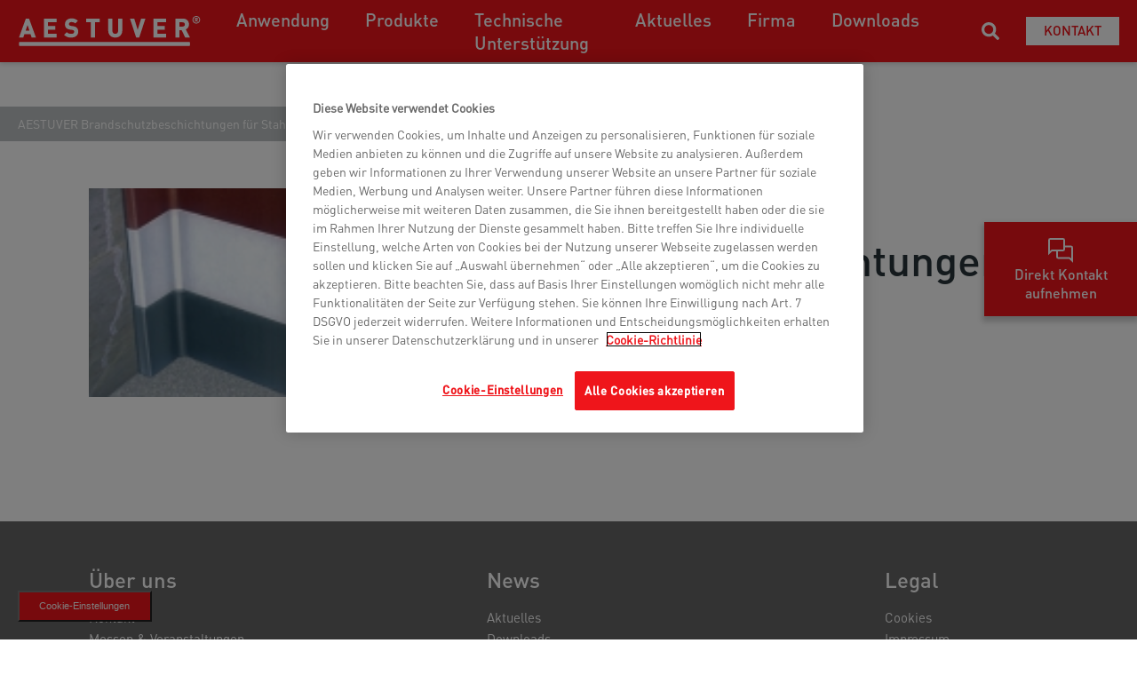

--- FILE ---
content_type: text/html; charset=utf-8
request_url: https://www.aestuver.de/de/aktuelles/aestuver-brandschutzbeschichtungen-fur-stahlbauteile
body_size: 13190
content:
<!DOCTYPE html>
<html  >
<head id="head"><title>
	Aestuver&#174; | Fermacell Aestuver. Fermacell GmbH.
</title><meta charset="UTF-8" /> 

<meta charset="utf-8">
<meta name="viewport" content="initial-scale=1, maximum-scale=1, minimum-scale=1, width=device-width">
<link href="/App_Themes/Emakina/styles/vendor.css" rel="stylesheet">
<link href="/App_Themes/Emakina/styles/app.css" rel="stylesheet"/> 
<link href="/App_Themes/Default/Images/jh-favicon.png" type="image/png" rel="shortcut icon"/>
<link href="/App_Themes/Default/Images/jh-favicon.png" type="image/png" rel="icon"/>
<link rel="alternate" href="https://www.aestuver.de/de/aktuelles/aestuver-brandschutzbeschichtungen-fur-stahlbauteile" hreflang="de-de" />
<meta property="og:url" content="https://www.aestuver.de/Aktuelles/AESTUVER-Brandschutzbeschichtungen-fur-Stahlbauteile" />
<meta property="og:type" content="website" />
<meta property="og:title" content="AESTUVER Brandschutzbeschichtungen für Stahlbauteile" />
<meta property="og:description" content="." />
<meta property="og:image" content="https://www.aestuver.de/getmedia/6245ce62-2099-4aaa-bd90-6bfb4ff5ddd6/AESTUVER_Stahlbrandschutz_DSB-W.jpg.aspx" /><script type="text/javascript" src="/App_Themes/Emakina/scripts/vendor.js"></script>
<script type="text/javascript" src="/App_Themes/Emakina/scripts/app.js"></script>
<!-- Google Tag Manager -->
<script>(function(w,d,s,l,i){w[l]=w[l]||[];w[l].push({'gtm.start':
new Date().getTime(),event:'gtm.js'});var f=d.getElementsByTagName(s)[0],
j=d.createElement(s),dl=l!='dataLayer'?'&l='+l:'';j.async=true;j.src=
'https://www.googletagmanager.com/gtm.js?id='+i+dl;f.parentNode.insertBefore(j,f);
})(window,document,'script','dataLayer','GTM-5CJJS3D');</script>
<!-- End Google Tag Manager -->
<script type="text/javascript" src="https://cdn.sitebrunch.com/sites/0F4F43.js" async data-site="0F4F43"></script>
<link href="/CMSPages/GetResource.ashx?_webparts=677" type="text/css" rel="stylesheet"/>
</head>
<body class="LTR Chrome DEDE ContentBody" >
     <!-- Google Tag Manager (noscript) -->
<noscript><iframe src="https://www.googletagmanager.com/ns.html?id=GTM-5CJJS3D"
height="0" width="0" style="display:none;visibility:hidden"></iframe></noscript>
<!-- End Google Tag Manager (noscript) -->
    <form method="post" action="/de/aktuelles/aestuver-brandschutzbeschichtungen-fur-stahlbauteile" onsubmit="javascript:return WebForm_OnSubmit();" id="form">
<div class="aspNetHidden">
<input type="hidden" name="__CMSCsrfToken" id="__CMSCsrfToken" value="FKYwgdp4ppQtHI6V5WJ/2oUzVaZKTmkg27BVZ5mKJRfAn/BpJ/wuZ5E+i4bzom0T3n5uHwnIGoQH7Uoi+gj7AcydnCusNafXBOTsUPQcZrM=" />
<input type="hidden" name="__EVENTTARGET" id="__EVENTTARGET" value="" />
<input type="hidden" name="__EVENTARGUMENT" id="__EVENTARGUMENT" value="" />

</div>

<script type="text/javascript">
//<![CDATA[
var theForm = document.forms['form'];
if (!theForm) {
    theForm = document.form;
}
function __doPostBack(eventTarget, eventArgument) {
    if (!theForm.onsubmit || (theForm.onsubmit() != false)) {
        theForm.__EVENTTARGET.value = eventTarget;
        theForm.__EVENTARGUMENT.value = eventArgument;
        theForm.submit();
    }
}
//]]>
</script>


<script src="/WebResource.axd?d=pynGkmcFUV13He1Qd6_TZMmLHtKodoKVZpQUIU4elI-huYmba0Uh3Ypfndbg73DzN5E8lPrG9fGHcngpdrpVVw2&amp;t=638901526312636832" type="text/javascript"></script>

<input type="hidden" name="lng" id="lng" value="de-DE" />
<script src="/CMSPages/GetResource.ashx?scriptfile=%7e%2fCMSScripts%2fWebServiceCall.js" type="text/javascript"></script>
<script type="text/javascript">
	//<![CDATA[

function PM_Postback(param) { if (window.top.HideScreenLockWarningAndSync) { window.top.HideScreenLockWarningAndSync(1080); } if(window.CMSContentManager) { CMSContentManager.allowSubmit = true; }; __doPostBack('m$am',param); }
function PM_Callback(param, callback, ctx) { if (window.top.HideScreenLockWarningAndSync) { window.top.HideScreenLockWarningAndSync(1080); }if (window.CMSContentManager) { CMSContentManager.storeContentChangedStatus(); };WebForm_DoCallback('m$am',param,callback,ctx,null,true); }
//]]>
</script>
<script src="/ScriptResource.axd?d=NJmAwtEo3Ipnlaxl6CMhvlRtK3zH2TV0mOggduxuqUQfdMeCZ-241GwklkJK60rBNAZro_bL4Q6ICiJaiJQdxPniX3GBTxFN99M47ZXbK-kx_b9cnXOm2XOIZMeWD7acSh7qSBgtv5lUJdWICsaelq1qFbuy32WefA1ymfWmayo1&amp;t=345ad968" type="text/javascript"></script>
<script src="/ScriptResource.axd?d=dwY9oWetJoJoVpgL6Zq8OJCnAXw0HvOg7WtBZRPTn0BNC1k4_0Khdld2rJIxphzPqdw_9kSkHqlCaEGpoBtbOs5gtGg_py0dDz3Pq8F0-GrgJ9Cqn8haBO0O8mTN2si4MFtigud1a4_4WGkP7eAmc-AjE_aU23eQ7xYTBgQkM_Q1&amp;t=345ad968" type="text/javascript"></script>
<script src="/ScriptResource.axd?d=eE6V8nDbUVn0gtG6hKNX_NPQBoS9d7Bf5MqcszzRAdjYJjqqZF_RBZXUgMtMmgZ6C0oTIGtOfDuQc1MC7Q5I51coVBHrg37_O7KApu6r_1u1hhrpxjv-gUgac3xTliKY0&amp;t=27679117" type="text/javascript"></script>
<script src="/ScriptResource.axd?d=o_vNSXsTDUZMyseHF-KleRj30x64lFIgrgxMKjSfkIY2_D2fAVSXKXz3Cht7HOZJ41u6SD2zqogvqDQEk5I1RxIDuHYS311qcdVGq80mKTKrq5v-X30nDLwSsNeDqEwyFd0YrU3Uv1psYnNpsYsQ_w2&amp;t=27679117" type="text/javascript"></script>
<script src="/ScriptResource.axd?d=mcAASOSteirJeuV-3by3UTJMOSKEkwHE2cHjG665KS5deOzfkDbSF6Xs9GCW61017E1BTKJZuZcrh_s1-Dk4zFIw0CEH_FMQZ5FN5xeop9I1&amp;t=27679117" type="text/javascript"></script>
<script src="/ScriptResource.axd?d=jwf4VSQi7LeShc44FJ-gAWiwNT42jMDNO--vb-6ioGPMFE23kO0NK8tK_LCBjIXLFOsVJeYQKR0QSzaKF6FUUscAxZDIgaZ12zdQEkqSZvID_41E3QJfEwaN9SCnWZnR0&amp;t=27679117" type="text/javascript"></script>
<script src="/ScriptResource.axd?d=HEFpVKbnoeQjkjHkFKu3MIjXWsxe1NAes6CS2agAFS71ON1ojq-sG8AGZwULLzdbgokDk6n7Pei5-hdlZpua1jGSRK1Pp5DRSA9Ra9paTAHplNZdWriPTVwzyeacJLTm0&amp;t=27679117" type="text/javascript"></script>
<script src="/ScriptResource.axd?d=X6kQKInQS5YQqruiTh57iKr-M8IJ27uZYaOojx_PkL32aIBeqG-Qb6xeKiPEr1DfLQmpMWuHNBsUUMQiUZFH86UyCgulIS9bQUrzoEyhyoXP8glt1wVftKRm_136tbzB0&amp;t=27679117" type="text/javascript"></script>
<script type="text/javascript">
	//<![CDATA[

var CMS = CMS || {};
CMS.Application = {
  "language": "de",
  "imagesUrl": "/CMSPages/GetResource.ashx?image=%5bImages.zip%5d%2f",
  "isDebuggingEnabled": false,
  "applicationUrl": "/",
  "isDialog": false,
  "isRTL": "false"
};

//]]>
</script>
<script type="text/javascript">
//<![CDATA[
function WebForm_OnSubmit() {
null;
return true;
}
//]]>
</script>

<div class="aspNetHidden">

	<input type="hidden" name="__VIEWSTATEGENERATOR" id="__VIEWSTATEGENERATOR" value="A5343185" />
	<input type="hidden" name="__SCROLLPOSITIONX" id="__SCROLLPOSITIONX" value="0" />
	<input type="hidden" name="__SCROLLPOSITIONY" id="__SCROLLPOSITIONY" value="0" />
</div>
    <script type="text/javascript">
//<![CDATA[
Sys.WebForms.PageRequestManager._initialize('manScript', 'form', ['tctxM',''], [], [], 90, '');
//]]>
</script>

    <div id="ctxM">

</div>
    <div>
  <input id="siteCulture" type="hidden" class="hidden" value="de-DE"/>
  <div class="theme theme--aestuver">
    

  <a href="/de/kontakt">
    <div class="flyout-widget js-toggle-flyout">
      
        <div class="flyout-widget__icon" style="background-image: url(/AestuverDE/media/Fermacell/Flyout%20Images/chat.svg)"></div>
      
      <p class="text text--white text--base-min text--medium text--base-max text--no-padding text--center">
        Direkt Kontakt aufnehmen
      </p>
    </div>
  </a>


  
  
  <div class="flyout-widget__backdrop"></div>
  
  
  

    <nav class="nav nav--home">
      <div class="nav__container">
        <div class="nav__left">
          <div class="nav__hamburger" data-toggle="collapse" role="button" aria-expanded="false">
            <span class="nav__hamburger-line nav__hamburger-line--first"></span>
            <span class="nav__hamburger-line nav__hamburger-line--second"></span>
            <span class="nav__hamburger-line nav__hamburger-line--third"></span>
          </div>
          

  <a href="/" class="nav__logo">
    <img src="/getmedia/ec2574bb-5382-4084-b455-50e060a55880/logo-Aestuver.svg.aspx" alt="Aestuver DE"/>
  </a>


          <div class="nav__menu">
            

    <div class="nav__menu-items nav__menu-items--mobile">
        <div class="nav__menu-scrollable">
            
                    <ul>
                        <p class="text text--micro text--grey">Navigation</p>
                
                    
                    
                    
                        <li class="subnav-open">
                            <a class="link link--arrow-right link--main-color">
                                
    <svg xmlns="http://www.w3.org/2000/svg" xmlns:xlink="http://www.w3.org/1999/xlink" width="16" height="16" viewBox="0 0 16 16">
        <defs>
            <path id="98984695-aac4-4981-ae72-65ec79d23639-adr" d="M4.9 0L3.035 1.867 9.167 8l-6.133 6.133L4.901 16l8-8z" />
        </defs>
        <g fill="none" fill-rule="evenodd">
            <mask id="272344df-73ee-4dce-a1c5-5bd67d566726-adr" fill="#fff">
                <use xlink:href="#98984695-aac4-4981-ae72-65ec79d23639-adr" />
            </mask>
            <use fill="#29353A" fill-rule="nonzero" xlink:href="#98984695-aac4-4981-ae72-65ec79d23639-adr" />
            <g fill="#29353A" fill-rule="nonzero" mask="url(#272344df-73ee-4dce-a1c5-5bd67d566726-adr)">
                <path d="M0 16h16V0H0z" />
            </g>
        </g>
    </svg>

                                <p class="heading heading--left heading--kilo">Anwendung</p>
                            </a>
                            <div id="p_lt_ctl04_MainNavigation_mv_mv_r_ctl01_snav_f_snav_fw" class="subnav subnav--full-width">
	
    <div class="subnav__scrollable">
        <div class="subnav__back">
            <svg xmlns="http://www.w3.org/2000/svg" viewBox="0 0 19 32" width="10.5px" height="18px">
                <g xmlns="http://www.w3.org/2000/svg">
                    <path d=" M 18.661 2.661 Q 18.661 3.078 18.341 3.399 L 5.739 16 L 18.341 28.601 Q 18.661 28.922 18.661 29.339 Q 18.661 29.756 18.341 30.076 L 16.737 31.679 Q 16.417 32 16 32 Q 15.583 32 15.263 31.679 L 0.321 16.737 Q 0 16.417 0 16 Q 0 15.583 0.321 15.263 L 15.263 0.321 Q 15.583 0 16 0 Q 16.417 0 16.737 0.321 L 18.341 1.924 Q 18.661 2.244 18.661 2.661 Z " fill="rgb(0,0,0)"/>
                </g>
            </svg>
            
                <h3>Anwendung</h3>
            
        </div>
        <div class="subnav__container">
            <div class="subnav__wrapper">
                
                <div id="p_lt_ctl04_MainNavigation_mv_mv_r_ctl01_snav_f_sc_sc_p" class="subnav__menu">
		
    
            
                    <div>
                        <h4 id="p_lt_ctl04_MainNavigation_mv_mv_r_ctl01_snav_f_sc_c_sc_ctl00_sc_i_ctl00_s_h">Baulicher Brandschutz</h4>
                
                    
        <ul>
    
        <li>
            <a href='/de/baulicher-brandschutz' target='_self'>
                Baulicher Brandschutz
            </a>
        </li>
    
        <li>
            <a href='/de/referenzen' target='_self'>
                Referenzen Baulicher Brandschutz
            </a>
        </li>
    
    </ul>
    
                
                    </div>
                
        
            
                    <div>
                        <h4 id="p_lt_ctl04_MainNavigation_mv_mv_r_ctl01_snav_f_sc_c_sc_ctl01_sc_i_ctl00_s_h">Industrie &amp; OEM</h4>
                
                    
        <ul>
    
        <li>
            <a href='/de/industrie-und-oem' target='_self'>
                Industrie & OEM
            </a>
        </li>
    
    </ul>
    
                
                    </div>
                
        
            
                    <div>
                        <h4 id="p_lt_ctl04_MainNavigation_mv_mv_r_ctl01_snav_f_sc_c_sc_ctl02_sc_i_ctl00_s_h">Tunnel &amp; Infrastructure</h4>
                
                    
        <ul>
    
        <li>
            <a href='/de/tunnel' target='_self'>
                Brandschutz in Tunneln
            </a>
        </li>
    
        <li>
            <a href='/de/tunnel/tunnel-referenzen' target='_self'>
                Referenzen für Tunnelprojekte
            </a>
        </li>
    
    </ul>
    
                
                    </div>
                
        

	</div>
            </div>
            
        </div>
    </div>

</div>
                        </li>
                    
                
                    
                    
                    
                        <li class="subnav-open">
                            <a class="link link--arrow-right link--main-color">
                                
    <svg xmlns="http://www.w3.org/2000/svg" xmlns:xlink="http://www.w3.org/1999/xlink" width="16" height="16" viewBox="0 0 16 16">
        <defs>
            <path id="adf14b98-a644-4f4f-a6b4-19dd5769911c-adr" d="M4.9 0L3.035 1.867 9.167 8l-6.133 6.133L4.901 16l8-8z" />
        </defs>
        <g fill="none" fill-rule="evenodd">
            <mask id="d04a2f1e-ddab-4b8d-9871-9924dd32ba6d-adr" fill="#fff">
                <use xlink:href="#adf14b98-a644-4f4f-a6b4-19dd5769911c-adr" />
            </mask>
            <use fill="#29353A" fill-rule="nonzero" xlink:href="#adf14b98-a644-4f4f-a6b4-19dd5769911c-adr" />
            <g fill="#29353A" fill-rule="nonzero" mask="url(#d04a2f1e-ddab-4b8d-9871-9924dd32ba6d-adr)">
                <path d="M0 16h16V0H0z" />
            </g>
        </g>
    </svg>

                                <p class="heading heading--left heading--kilo">Produkte</p>
                            </a>
                            <div id="p_lt_ctl04_MainNavigation_mv_mv_r_ctl02_snav_f_snav_fw" class="subnav subnav--full-width">
	
    <div class="subnav__scrollable">
        <div class="subnav__back">
            <svg xmlns="http://www.w3.org/2000/svg" viewBox="0 0 19 32" width="10.5px" height="18px">
                <g xmlns="http://www.w3.org/2000/svg">
                    <path d=" M 18.661 2.661 Q 18.661 3.078 18.341 3.399 L 5.739 16 L 18.341 28.601 Q 18.661 28.922 18.661 29.339 Q 18.661 29.756 18.341 30.076 L 16.737 31.679 Q 16.417 32 16 32 Q 15.583 32 15.263 31.679 L 0.321 16.737 Q 0 16.417 0 16 Q 0 15.583 0.321 15.263 L 15.263 0.321 Q 15.583 0 16 0 Q 16.417 0 16.737 0.321 L 18.341 1.924 Q 18.661 2.244 18.661 2.661 Z " fill="rgb(0,0,0)"/>
                </g>
            </svg>
            
                <h3>Produkte</h3>
            
        </div>
        <div class="subnav__container">
            <div class="subnav__wrapper">
                
                <div id="p_lt_ctl04_MainNavigation_mv_mv_r_ctl02_snav_f_sc_sc_p" class="subnav__menu">
		
    
            
                    <div>
                        <h4 id="p_lt_ctl04_MainNavigation_mv_mv_r_ctl02_snav_f_sc_c_sc_ctl00_sc_i_ctl00_s_h">Brandschutzprodukte</h4>
                
                    
        <ul>
    
        <li>
            <a href='/de/baulicher-brandschutz/brandschutzplatten' target='_self'>
                Brandschutzplatten
            </a>
        </li>
    
        <li>
            <a href='/de/baulicher-brandschutz/brandschutz-fur-elektroleitungen' target='_self'>
                Kabelkanäle
            </a>
        </li>
    
        <li>
            <a href='/de/warum-brandschutz-in-tunneln/aestuver-brandschutzelement-d-2' target='_self'>
                D+2 Brandschutzelement
            </a>
        </li>
    
    </ul>
    
                
                    </div>
                
        
            
                    <div>
                        <h4 id="p_lt_ctl04_MainNavigation_mv_mv_r_ctl02_snav_f_sc_c_sc_ctl01_sc_i_ctl00_s_h">Konstruktionen f&#252;r baulichen Brandschutz</h4>
                
                    
        <ul>
    
        <li>
            <a href='/de/konstruktionen-fur-baulichen-brandschutz/referenzen-baulicher-brandschutz' target='_self'>
                Referenzen baulicher Brandschutz
            </a>
        </li>
    
        <li>
            <a href='/de/baulicher-brandschutz/wande' target='_self'>
                Wände
            </a>
        </li>
    
        <li>
            <a href='/de/baulicher-brandschutz/decken' target='_self'>
                Decken
            </a>
        </li>
    
        <li>
            <a href='/de/baulicher-brandschutz/trager-stutzen' target='_self'>
                Träger & Stützen
            </a>
        </li>
    
        <li>
            <a href='/de/baulicher-brandschutz/sonderkonstruktionen' target='_self'>
                Sonderkonstruktionen
            </a>
        </li>
    
        <li>
            <a href='/de/baulicher-brandschutz/fassaden-dachbuberstande' target='_self'>
                Fassaden & Dachüberstände
            </a>
        </li>
    
        <li>
            <a href='/de/baulicher-brandschutz/dachstuhl-attika' target='_self'>
                Dachstuhl & Attika
            </a>
        </li>
    
        <li>
            <a href='/de/baulicher-brandschutz/fugensysteme' target='_self'>
                Fugensysteme
            </a>
        </li>
    
        <li>
            <a href='/de/baulicher-brandschutz/brandschutz-im-holzbau' target='_self'>
                Brandschutz im Holzbau
            </a>
        </li>
    
    </ul>
    
                
                    </div>
                
        
            
                    <div>
                        <h4 id="p_lt_ctl04_MainNavigation_mv_mv_r_ctl02_snav_f_sc_c_sc_ctl02_sc_i_ctl00_s_h">Produkte f&#252;r Industrie &amp; OEM</h4>
                
                    
        <ul>
    
        <li>
            <a href='/de/industrie-und-oem' target='_self'>
                Konstruktionen für Industrie & OEM
            </a>
        </li>
    
    </ul>
    
                
                    </div>
                
        
            
                    <div>
                        <h4 id="p_lt_ctl04_MainNavigation_mv_mv_r_ctl02_snav_f_sc_c_sc_ctl03_sc_i_ctl00_s_h">Produkte f&#252;r Tunnel</h4>
                
                    
        <ul>
    
        <li>
            <a href='/de/tunnel/brandschutzplatten-fur-tunnel' target='_self'>
                Brandschutzplatten für Tunnel
            </a>
        </li>
    
        <li>
            <a href='/de/tunnel/aestuver-brandschutzelement-d-2' target='_self'>
                D+2 Brandschutzelement
            </a>
        </li>
    
        <li>
            <a href='/de/tunnel/dehnfugen-fur-tunnel' target='_self'>
                Dehnfugen für Tunnelbauwerke
            </a>
        </li>
    
        <li>
            <a href='/de/tunnel/tunnel-referenzen' target='_self'>
                Tunnelreferenzen
            </a>
        </li>
    
    </ul>
    
                
                    </div>
                
        
            
                    <div>
                        <h4 id="p_lt_ctl04_MainNavigation_mv_mv_r_ctl02_snav_f_sc_c_sc_ctl04_sc_i_ctl00_s_h">Technisches Zubeh&#246;r</h4>
                
                    
        <ul>
    
        <li>
            <a href='/de/technisches-zubehor' target='_self'>
                Technisches Zubehör
            </a>
        </li>
    
    </ul>
    
                
                    </div>
                
        

	</div>
            </div>
            
        </div>
    </div>

</div>
                        </li>
                    
                
                    
                    
                    
                        <li class="subnav-open">
                            <a class="link link--arrow-right link--main-color">
                                
    <svg xmlns="http://www.w3.org/2000/svg" xmlns:xlink="http://www.w3.org/1999/xlink" width="16" height="16" viewBox="0 0 16 16">
        <defs>
            <path id="5c13ed56-1bba-43bc-8f8c-dd7a80a32d73-adr" d="M4.9 0L3.035 1.867 9.167 8l-6.133 6.133L4.901 16l8-8z" />
        </defs>
        <g fill="none" fill-rule="evenodd">
            <mask id="f24112d5-e08b-49ad-9cb6-a1e44af9c961-adr" fill="#fff">
                <use xlink:href="#5c13ed56-1bba-43bc-8f8c-dd7a80a32d73-adr" />
            </mask>
            <use fill="#29353A" fill-rule="nonzero" xlink:href="#5c13ed56-1bba-43bc-8f8c-dd7a80a32d73-adr" />
            <g fill="#29353A" fill-rule="nonzero" mask="url(#f24112d5-e08b-49ad-9cb6-a1e44af9c961-adr)">
                <path d="M0 16h16V0H0z" />
            </g>
        </g>
    </svg>

                                <p class="heading heading--left heading--kilo">Technische Unterstützung</p>
                            </a>
                            <div id="p_lt_ctl04_MainNavigation_mv_mv_r_ctl03_snav_f_snav_fw" class="subnav subnav--full-width">
	
    <div class="subnav__scrollable">
        <div class="subnav__back">
            <svg xmlns="http://www.w3.org/2000/svg" viewBox="0 0 19 32" width="10.5px" height="18px">
                <g xmlns="http://www.w3.org/2000/svg">
                    <path d=" M 18.661 2.661 Q 18.661 3.078 18.341 3.399 L 5.739 16 L 18.341 28.601 Q 18.661 28.922 18.661 29.339 Q 18.661 29.756 18.341 30.076 L 16.737 31.679 Q 16.417 32 16 32 Q 15.583 32 15.263 31.679 L 0.321 16.737 Q 0 16.417 0 16 Q 0 15.583 0.321 15.263 L 15.263 0.321 Q 15.583 0 16 0 Q 16.417 0 16.737 0.321 L 18.341 1.924 Q 18.661 2.244 18.661 2.661 Z " fill="rgb(0,0,0)"/>
                </g>
            </svg>
            
                <h3>Technische Unterstützung</h3>
            
        </div>
        <div class="subnav__container">
            <div class="subnav__wrapper">
                
                <div id="p_lt_ctl04_MainNavigation_mv_mv_r_ctl03_snav_f_sc_sc_p" class="subnav__menu">
		
    
            
                    <div>
                        <h4 id="p_lt_ctl04_MainNavigation_mv_mv_r_ctl03_snav_f_sc_c_sc_ctl00_sc_i_ctl00_s_h">Ausschreibungstexte</h4>
                
                    
        <ul>
    
        <li>
            <a href='/de/ausschreibungen/konstruktionen' target='_self'>
                Ausschreibungstexte
            </a>
        </li>
    
    </ul>
    
                
                    </div>
                
        
            
                    <div>
                        <h4 id="p_lt_ctl04_MainNavigation_mv_mv_r_ctl03_snav_f_sc_c_sc_ctl01_sc_i_ctl00_s_h">BIM Daten f&#252;r Brandschutzkonstruktionen</h4>
                
                    
        <ul>
    
        <li>
            <a href='/de/ausschreibungen/bim-daten-kabelkanale' target='_self'>
                BIM Daten für Brandschutzkonstruktionen
            </a>
        </li>
    
    </ul>
    
                
                    </div>
                
        
            
                    <div>
                        <h4 id="p_lt_ctl04_MainNavigation_mv_mv_r_ctl03_snav_f_sc_c_sc_ctl02_sc_i_ctl00_s_h">Konstruktionen</h4>
                
                    
        <ul>
    
        <li>
            <a href='/de/konstruktionen' target='_self'>
                Konstruktionen 
            </a>
        </li>
    
    </ul>
    
                
                    </div>
                
        
            
                    <div>
                        <h4 id="p_lt_ctl04_MainNavigation_mv_mv_r_ctl03_snav_f_sc_c_sc_ctl03_sc_i_ctl00_s_h">Referenzen f&#252;r den baulichen Brandschutz</h4>
                
                    
        <ul>
    
        <li>
            <a href='/de/konstruktionen-fur-baulichen-brandschutz/referenzen-baulicher-brandschutz' target='_self'>
                Referenzen baulicher Brandschutz
            </a>
        </li>
    
    </ul>
    
                
                    </div>
                
        
            
                    <div>
                        <h4 id="p_lt_ctl04_MainNavigation_mv_mv_r_ctl03_snav_f_sc_c_sc_ctl04_sc_i_ctl00_s_h">Technische Artikel</h4>
                
                    
        <ul>
    
        <li>
            <a href='/de/ausschreibungen/technische-artikel' target='_self'>
                Technische Artikel
            </a>
        </li>
    
    </ul>
    
                
                    </div>
                
        
            
                    <div>
                        <h4 id="p_lt_ctl04_MainNavigation_mv_mv_r_ctl03_snav_f_sc_c_sc_ctl05_sc_i_ctl00_s_h">Downloads</h4>
                
                    
        <ul>
    
        <li>
            <a href='/de/downloads' target='_self'>
                Downloads
            </a>
        </li>
    
    </ul>
    
                
                    </div>
                
        

	</div>
            </div>
            
        </div>
    </div>

</div>
                        </li>
                    
                
                    
                    
                    
                        <li class="subnav-open">
                            <a class="link link--arrow-right link--main-color">
                                
    <svg xmlns="http://www.w3.org/2000/svg" xmlns:xlink="http://www.w3.org/1999/xlink" width="16" height="16" viewBox="0 0 16 16">
        <defs>
            <path id="9b74a607-00fd-4d53-8136-eb5d57ba6353-adr" d="M4.9 0L3.035 1.867 9.167 8l-6.133 6.133L4.901 16l8-8z" />
        </defs>
        <g fill="none" fill-rule="evenodd">
            <mask id="e3eacc83-81ff-4c49-9ff2-e717a1d97ffa-adr" fill="#fff">
                <use xlink:href="#9b74a607-00fd-4d53-8136-eb5d57ba6353-adr" />
            </mask>
            <use fill="#29353A" fill-rule="nonzero" xlink:href="#9b74a607-00fd-4d53-8136-eb5d57ba6353-adr" />
            <g fill="#29353A" fill-rule="nonzero" mask="url(#e3eacc83-81ff-4c49-9ff2-e717a1d97ffa-adr)">
                <path d="M0 16h16V0H0z" />
            </g>
        </g>
    </svg>

                                <p class="heading heading--left heading--kilo">Aktuelles</p>
                            </a>
                            <div id="p_lt_ctl04_MainNavigation_mv_mv_r_ctl04_snav_f_snav_fw" class="subnav subnav--full-width">
	
    <div class="subnav__scrollable">
        <div class="subnav__back">
            <svg xmlns="http://www.w3.org/2000/svg" viewBox="0 0 19 32" width="10.5px" height="18px">
                <g xmlns="http://www.w3.org/2000/svg">
                    <path d=" M 18.661 2.661 Q 18.661 3.078 18.341 3.399 L 5.739 16 L 18.341 28.601 Q 18.661 28.922 18.661 29.339 Q 18.661 29.756 18.341 30.076 L 16.737 31.679 Q 16.417 32 16 32 Q 15.583 32 15.263 31.679 L 0.321 16.737 Q 0 16.417 0 16 Q 0 15.583 0.321 15.263 L 15.263 0.321 Q 15.583 0 16 0 Q 16.417 0 16.737 0.321 L 18.341 1.924 Q 18.661 2.244 18.661 2.661 Z " fill="rgb(0,0,0)"/>
                </g>
            </svg>
            
                <h3>Aktuelles</h3>
            
        </div>
        <div class="subnav__container">
            <div class="subnav__wrapper">
                
                <div id="p_lt_ctl04_MainNavigation_mv_mv_r_ctl04_snav_f_sc_sc_p" class="subnav__menu">
		
    
            
                    <div>
                        <h4 id="p_lt_ctl04_MainNavigation_mv_mv_r_ctl04_snav_f_sc_c_sc_ctl00_sc_i_ctl00_s_h">News</h4>
                
                    
        <ul>
    
        <li>
            <a href='/de/aktuelles' target='_self'>
                News
            </a>
        </li>
    
    </ul>
    
                
                    </div>
                
        
            
                    <div>
                        <h4 id="p_lt_ctl04_MainNavigation_mv_mv_r_ctl04_snav_f_sc_c_sc_ctl01_sc_i_ctl00_s_h">Messen/Events</h4>
                
                    
        <ul>
    
        <li>
            <a href='/de/veranstaltungen' target='_self'>
                Messen und Veranstaltungen
            </a>
        </li>
    
    </ul>
    
                
                    </div>
                
        
            
                    <div>
                        <h4 id="p_lt_ctl04_MainNavigation_mv_mv_r_ctl04_snav_f_sc_c_sc_ctl02_sc_i_ctl00_s_h">Technische Artikel</h4>
                
                    
        <ul>
    
        <li>
            <a href='/de/ausschreibungen/technische-artikel' target='_self'>
                Technische Artikel
            </a>
        </li>
    
    </ul>
    
                
                    </div>
                
        

	</div>
            </div>
            
        </div>
    </div>

</div>
                        </li>
                    
                
                    
                    
                    
                        <li class="subnav-open">
                            <a class="link link--arrow-right link--main-color">
                                
    <svg xmlns="http://www.w3.org/2000/svg" xmlns:xlink="http://www.w3.org/1999/xlink" width="16" height="16" viewBox="0 0 16 16">
        <defs>
            <path id="5ed68d04-2ba3-4f0a-b17e-b16130ac6427-adr" d="M4.9 0L3.035 1.867 9.167 8l-6.133 6.133L4.901 16l8-8z" />
        </defs>
        <g fill="none" fill-rule="evenodd">
            <mask id="7bbe3283-5b4c-4beb-be2d-9102db8e9665-adr" fill="#fff">
                <use xlink:href="#5ed68d04-2ba3-4f0a-b17e-b16130ac6427-adr" />
            </mask>
            <use fill="#29353A" fill-rule="nonzero" xlink:href="#5ed68d04-2ba3-4f0a-b17e-b16130ac6427-adr" />
            <g fill="#29353A" fill-rule="nonzero" mask="url(#7bbe3283-5b4c-4beb-be2d-9102db8e9665-adr)">
                <path d="M0 16h16V0H0z" />
            </g>
        </g>
    </svg>

                                <p class="heading heading--left heading--kilo">Firma</p>
                            </a>
                            <div id="p_lt_ctl04_MainNavigation_mv_mv_r_ctl05_snav_f_snav_fw" class="subnav subnav--full-width">
	
    <div class="subnav__scrollable">
        <div class="subnav__back">
            <svg xmlns="http://www.w3.org/2000/svg" viewBox="0 0 19 32" width="10.5px" height="18px">
                <g xmlns="http://www.w3.org/2000/svg">
                    <path d=" M 18.661 2.661 Q 18.661 3.078 18.341 3.399 L 5.739 16 L 18.341 28.601 Q 18.661 28.922 18.661 29.339 Q 18.661 29.756 18.341 30.076 L 16.737 31.679 Q 16.417 32 16 32 Q 15.583 32 15.263 31.679 L 0.321 16.737 Q 0 16.417 0 16 Q 0 15.583 0.321 15.263 L 15.263 0.321 Q 15.583 0 16 0 Q 16.417 0 16.737 0.321 L 18.341 1.924 Q 18.661 2.244 18.661 2.661 Z " fill="rgb(0,0,0)"/>
                </g>
            </svg>
            
                <h3>Firma</h3>
            
        </div>
        <div class="subnav__container">
            <div class="subnav__wrapper">
                
                <div id="p_lt_ctl04_MainNavigation_mv_mv_r_ctl05_snav_f_sc_sc_p" class="subnav__menu">
		
    
            
                    <div>
                        <h4 id="p_lt_ctl04_MainNavigation_mv_mv_r_ctl05_snav_f_sc_c_sc_ctl00_sc_i_ctl00_s_h">&#220;ber die Firma</h4>
                
                    
        <ul>
    
        <li>
            <a href='/de/unternehmen' target='_self'>
                Unternehmen
            </a>
        </li>
    
    </ul>
    
                
                    </div>
                
        
            
                    <div>
                        <h4 id="p_lt_ctl04_MainNavigation_mv_mv_r_ctl05_snav_f_sc_c_sc_ctl01_sc_i_ctl00_s_h">Karriere</h4>
                
                    
        <ul>
    
        <li>
            <a href='https://jameshardie.de/de/karriere' target='_self'>
                Karriere
            </a>
        </li>
    
    </ul>
    
                
                    </div>
                
        

	</div>
            </div>
            
        </div>
    </div>

</div>
                        </li>
                    
                
                    
                    
                        <li>
                            <a class="link link--arrow-down-right link--main-color" href='/de/downloads' target='_self'>
                                
    <svg xmlns="http://www.w3.org/2000/svg" xmlns:xlink="http://www.w3.org/1999/xlink" width="16" height="16" viewBox="0 0 16 16">
        <defs>
            <path id="d9d2c5c2-d7ba-4576-9112-6a4f21fcdf0b-adr" d="M1.61 0L0 1.61 12.292 13.9.934 13.877 3.08 16H16V3.102L13.852.932 13.9 12.29z" />
        </defs>
        <g fill="none" fill-rule="evenodd">
            <mask id="faf0db9a-84ac-434b-8fe4-289bc874c4e9-adr" fill="#fff">
                <use xlink:href="#d9d2c5c2-d7ba-4576-9112-6a4f21fcdf0b-adr" />
            </mask>
            <use fill="#29353A" xlink:href="#d9d2c5c2-d7ba-4576-9112-6a4f21fcdf0b-adr" />
            <g fill="#FF6A00" fill-rule="nonzero" mask="url(#faf0db9a-84ac-434b-8fe4-289bc874c4e9-adr)">
                <path d="M0 16h16V0H0z" />
            </g>
        </g>
    </svg>

                                <p class="heading heading--left heading--kilo">Downloads</p>
                            </a>
                        </li>
                    
                    
                
                    </ul>
                <div id="p_lt_ctl04_MainNavigation_mv_sl_sl_p" class="nav__shared-links">
	
    <p class="text text--micro text--grey">Wichtige Links</p>
    
            <li>
                <a class="link link--arrow-down-right link--main-color" href='/de/aktuelles' target='_self'>
                    
    <svg xmlns="http://www.w3.org/2000/svg" xmlns:xlink="http://www.w3.org/1999/xlink" width="16" height="16" viewBox="0 0 16 16">
        <defs>
            <path id="cac0277a-45c0-4f10-ad9b-09d4bd50fde2-adr" d="M1.61 0L0 1.61 12.292 13.9.934 13.877 3.08 16H16V3.102L13.852.932 13.9 12.29z" />
        </defs>
        <g fill="none" fill-rule="evenodd">
            <mask id="3dfbffc4-5fb1-4816-8dd1-39e672845523-adr" fill="#fff">
                <use xlink:href="#cac0277a-45c0-4f10-ad9b-09d4bd50fde2-adr" />
            </mask>
            <use fill="#29353A" xlink:href="#cac0277a-45c0-4f10-ad9b-09d4bd50fde2-adr" />
            <g fill="#FF6A00" fill-rule="nonzero" mask="url(#3dfbffc4-5fb1-4816-8dd1-39e672845523-adr)">
                <path d="M0 16h16V0H0z" />
            </g>
        </g>
    </svg>

                    <p class="text text--base">Aktuelles</p>
                </a>
            </li>
        
            <li>
                <a class="link link--arrow-down-right link--main-color" href='/de/ausschreibungen' target='_self'>
                    
    <svg xmlns="http://www.w3.org/2000/svg" xmlns:xlink="http://www.w3.org/1999/xlink" width="16" height="16" viewBox="0 0 16 16">
        <defs>
            <path id="6be927da-fbe4-40fc-b52b-cf5682e8190e-adr" d="M1.61 0L0 1.61 12.292 13.9.934 13.877 3.08 16H16V3.102L13.852.932 13.9 12.29z" />
        </defs>
        <g fill="none" fill-rule="evenodd">
            <mask id="303a5bbc-3c9c-4062-8bd8-287d0130917c-adr" fill="#fff">
                <use xlink:href="#6be927da-fbe4-40fc-b52b-cf5682e8190e-adr" />
            </mask>
            <use fill="#29353A" xlink:href="#6be927da-fbe4-40fc-b52b-cf5682e8190e-adr" />
            <g fill="#FF6A00" fill-rule="nonzero" mask="url(#303a5bbc-3c9c-4062-8bd8-287d0130917c-adr)">
                <path d="M0 16h16V0H0z" />
            </g>
        </g>
    </svg>

                    <p class="text text--base">Ausschreibungen</p>
                </a>
            </li>
        
            <li>
                <a class="link link--arrow-down-right link--main-color" href='/de/konstruktionen' target='_self'>
                    
    <svg xmlns="http://www.w3.org/2000/svg" xmlns:xlink="http://www.w3.org/1999/xlink" width="16" height="16" viewBox="0 0 16 16">
        <defs>
            <path id="44557196-3fdf-480a-9cb7-b0515523c535-adr" d="M1.61 0L0 1.61 12.292 13.9.934 13.877 3.08 16H16V3.102L13.852.932 13.9 12.29z" />
        </defs>
        <g fill="none" fill-rule="evenodd">
            <mask id="d80c087e-470b-4cc1-acdc-037d69be6759-adr" fill="#fff">
                <use xlink:href="#44557196-3fdf-480a-9cb7-b0515523c535-adr" />
            </mask>
            <use fill="#29353A" xlink:href="#44557196-3fdf-480a-9cb7-b0515523c535-adr" />
            <g fill="#FF6A00" fill-rule="nonzero" mask="url(#d80c087e-470b-4cc1-acdc-037d69be6759-adr)">
                <path d="M0 16h16V0H0z" />
            </g>
        </g>
    </svg>

                    <p class="text text--base">Konstruktionen</p>
                </a>
            </li>
        
            <li>
                <a class="link link--arrow-down-right link--main-color" href='/de/kontakt' target='_self'>
                    
    <svg xmlns="http://www.w3.org/2000/svg" xmlns:xlink="http://www.w3.org/1999/xlink" width="16" height="16" viewBox="0 0 16 16">
        <defs>
            <path id="dfb43342-bea5-4745-aecf-4b2afec9e935-adr" d="M1.61 0L0 1.61 12.292 13.9.934 13.877 3.08 16H16V3.102L13.852.932 13.9 12.29z" />
        </defs>
        <g fill="none" fill-rule="evenodd">
            <mask id="c7fedd25-06d5-403f-bc86-3a22a45cbc68-adr" fill="#fff">
                <use xlink:href="#dfb43342-bea5-4745-aecf-4b2afec9e935-adr" />
            </mask>
            <use fill="#29353A" xlink:href="#dfb43342-bea5-4745-aecf-4b2afec9e935-adr" />
            <g fill="#FF6A00" fill-rule="nonzero" mask="url(#c7fedd25-06d5-403f-bc86-3a22a45cbc68-adr)">
                <path d="M0 16h16V0H0z" />
            </g>
        </g>
    </svg>

                    <p class="text text--base">Kontakt</p>
                </a>
            </li>
        
            <li>
                <a class="link link--arrow-down-right link--main-color" href='/de/downloads' target='_self'>
                    
    <svg xmlns="http://www.w3.org/2000/svg" xmlns:xlink="http://www.w3.org/1999/xlink" width="16" height="16" viewBox="0 0 16 16">
        <defs>
            <path id="b1b5980b-e96b-49ad-8c24-e9094ffd4aed-adr" d="M1.61 0L0 1.61 12.292 13.9.934 13.877 3.08 16H16V3.102L13.852.932 13.9 12.29z" />
        </defs>
        <g fill="none" fill-rule="evenodd">
            <mask id="997b6fa8-2aba-437b-ba32-761afe03eaa3-adr" fill="#fff">
                <use xlink:href="#b1b5980b-e96b-49ad-8c24-e9094ffd4aed-adr" />
            </mask>
            <use fill="#29353A" xlink:href="#b1b5980b-e96b-49ad-8c24-e9094ffd4aed-adr" />
            <g fill="#FF6A00" fill-rule="nonzero" mask="url(#997b6fa8-2aba-437b-ba32-761afe03eaa3-adr)">
                <path d="M0 16h16V0H0z" />
            </g>
        </g>
    </svg>

                    <p class="text text--base">Downloads</p>
                </a>
            </li>
        
            <li>
                <a class="link link--arrow-down-right link--main-color" href='/de/links/produkte' target='_self'>
                    
    <svg xmlns="http://www.w3.org/2000/svg" xmlns:xlink="http://www.w3.org/1999/xlink" width="16" height="16" viewBox="0 0 16 16">
        <defs>
            <path id="782c4d77-0419-4cd9-8167-374a5db790b3-adr" d="M1.61 0L0 1.61 12.292 13.9.934 13.877 3.08 16H16V3.102L13.852.932 13.9 12.29z" />
        </defs>
        <g fill="none" fill-rule="evenodd">
            <mask id="064d004a-aaaa-4ffb-ae6b-95a8984ceaff-adr" fill="#fff">
                <use xlink:href="#782c4d77-0419-4cd9-8167-374a5db790b3-adr" />
            </mask>
            <use fill="#29353A" xlink:href="#782c4d77-0419-4cd9-8167-374a5db790b3-adr" />
            <g fill="#FF6A00" fill-rule="nonzero" mask="url(#064d004a-aaaa-4ffb-ae6b-95a8984ceaff-adr)">
                <path d="M0 16h16V0H0z" />
            </g>
        </g>
    </svg>

                    <p class="text text--base">Produkte</p>
                </a>
            </li>
        
            <li>
                <a class="link link--arrow-down-right link--main-color" href='/de/konstruktionen-fur-baulichen-brandschutz/brandschutz-im-holzbau' target='_self'>
                    
    <svg xmlns="http://www.w3.org/2000/svg" xmlns:xlink="http://www.w3.org/1999/xlink" width="16" height="16" viewBox="0 0 16 16">
        <defs>
            <path id="65bfa3f1-f9e2-4996-be8c-9a1cc64bc63d-adr" d="M1.61 0L0 1.61 12.292 13.9.934 13.877 3.08 16H16V3.102L13.852.932 13.9 12.29z" />
        </defs>
        <g fill="none" fill-rule="evenodd">
            <mask id="77ff214d-53b9-4abd-827e-957191d3a454-adr" fill="#fff">
                <use xlink:href="#65bfa3f1-f9e2-4996-be8c-9a1cc64bc63d-adr" />
            </mask>
            <use fill="#29353A" xlink:href="#65bfa3f1-f9e2-4996-be8c-9a1cc64bc63d-adr" />
            <g fill="#FF6A00" fill-rule="nonzero" mask="url(#77ff214d-53b9-4abd-827e-957191d3a454-adr)">
                <path d="M0 16h16V0H0z" />
            </g>
        </g>
    </svg>

                    <p class="text text--base">Brandschutz im Holzbau</p>
                </a>
            </li>
        
    

</div><div id="p_lt_ctl04_MainNavigation_mv_ctl00_ll_p" class="nav__logo-list">
	
    
        <a href="https://www.fermacell.de" class="nav__logo-list-image">
            <img src="/App_Themes/Emakina/images/cd-logo-fermacell.svg" alt="fermacell logo" />
        </a>
    
    
        <a href="https://www.jameshardie.de" class="nav__logo-list-image">
            <img src="/App_Themes/Emakina/images/cd-logo-james-hardie.svg" alt="jameshardie logo" />
        </a>
    
    
        <a href="https://www.aestuver.de" class="nav__logo-list-image">
            <img src="/App_Themes/Emakina/images/cd-logo-aestuver.svg" alt="aestuver logo" />
        </a>
    

</div>
    <div class="nav__cta-mobile">
        <a class="button button--main-bg-color" href="/de/kontakt" target="_self">
            Kontakt
        </a>
    </div>

        </div>
        
            <div class="nav__menu-bottom">
                
        <ul class="list list--nav-bottom">
    
        <li>
            <a href='/de/aktuelles' target='_self'>
                Aktuelles
            </a>
        </li>
    
        <li>
            <a href='/de/ausschreibungen' target='_self'>
                Ausschreibungen
            </a>
        </li>
    
        <li>
            <a href='/de/kontakt' target='_self'>
                Kontakt
            </a>
        </li>
    
        <li>
            <a href='/de/downloads' target='_self'>
                Downloads
            </a>
        </li>
    
        <li>
            <a href='/de/links/produkte' target='_self'>
                Produkte
            </a>
        </li>
    
        </ul>
    
            </div>
        
    </div>


        <ul class="nav__menu-items nav__menu-items--desktop">
    
        
        
        
            <li class="subnav-open">
                <a class="heading heading--left heading--mega">Anwendung</a>
                <div id="p_lt_ctl04_MainNavigation_dv_dv_r_ctl01_snav_f_snav_fw" class="subnav subnav--full-width">
	
    <div class="subnav__scrollable">
        <div class="subnav__back">
            <svg xmlns="http://www.w3.org/2000/svg" viewBox="0 0 19 32" width="10.5px" height="18px">
                <g xmlns="http://www.w3.org/2000/svg">
                    <path d=" M 18.661 2.661 Q 18.661 3.078 18.341 3.399 L 5.739 16 L 18.341 28.601 Q 18.661 28.922 18.661 29.339 Q 18.661 29.756 18.341 30.076 L 16.737 31.679 Q 16.417 32 16 32 Q 15.583 32 15.263 31.679 L 0.321 16.737 Q 0 16.417 0 16 Q 0 15.583 0.321 15.263 L 15.263 0.321 Q 15.583 0 16 0 Q 16.417 0 16.737 0.321 L 18.341 1.924 Q 18.661 2.244 18.661 2.661 Z " fill="rgb(0,0,0)"/>
                </g>
            </svg>
            
                <h3>Anwendung</h3>
            
        </div>
        <div class="subnav__container">
            <div class="subnav__wrapper">
                
                <div id="p_lt_ctl04_MainNavigation_dv_dv_r_ctl01_snav_f_sc_sc_p" class="subnav__menu">
		
    
            
                    <div>
                        <h4 id="p_lt_ctl04_MainNavigation_dv_dv_r_ctl01_snav_f_sc_c_sc_ctl00_sc_i_ctl00_s_h">Baulicher Brandschutz</h4>
                
                    
        <ul>
    
        <li>
            <a href='/de/baulicher-brandschutz' target='_self'>
                Baulicher Brandschutz
            </a>
        </li>
    
        <li>
            <a href='/de/referenzen' target='_self'>
                Referenzen Baulicher Brandschutz
            </a>
        </li>
    
    </ul>
    
                
                    </div>
                
        
            
                    <div>
                        <h4 id="p_lt_ctl04_MainNavigation_dv_dv_r_ctl01_snav_f_sc_c_sc_ctl01_sc_i_ctl00_s_h">Industrie &amp; OEM</h4>
                
                    
        <ul>
    
        <li>
            <a href='/de/industrie-und-oem' target='_self'>
                Industrie & OEM
            </a>
        </li>
    
    </ul>
    
                
                    </div>
                
        
            
                    <div>
                        <h4 id="p_lt_ctl04_MainNavigation_dv_dv_r_ctl01_snav_f_sc_c_sc_ctl02_sc_i_ctl00_s_h">Tunnel &amp; Infrastructure</h4>
                
                    
        <ul>
    
        <li>
            <a href='/de/tunnel' target='_self'>
                Brandschutz in Tunneln
            </a>
        </li>
    
        <li>
            <a href='/de/tunnel/tunnel-referenzen' target='_self'>
                Referenzen für Tunnelprojekte
            </a>
        </li>
    
    </ul>
    
                
                    </div>
                
        

	</div>
            </div>
            
        </div>
    </div>

</div>
            </li>
        
        
    
        
        
        
            <li class="subnav-open">
                <a class="heading heading--left heading--mega">Produkte</a>
                <div id="p_lt_ctl04_MainNavigation_dv_dv_r_ctl02_snav_f_snav_fw" class="subnav subnav--full-width">
	
    <div class="subnav__scrollable">
        <div class="subnav__back">
            <svg xmlns="http://www.w3.org/2000/svg" viewBox="0 0 19 32" width="10.5px" height="18px">
                <g xmlns="http://www.w3.org/2000/svg">
                    <path d=" M 18.661 2.661 Q 18.661 3.078 18.341 3.399 L 5.739 16 L 18.341 28.601 Q 18.661 28.922 18.661 29.339 Q 18.661 29.756 18.341 30.076 L 16.737 31.679 Q 16.417 32 16 32 Q 15.583 32 15.263 31.679 L 0.321 16.737 Q 0 16.417 0 16 Q 0 15.583 0.321 15.263 L 15.263 0.321 Q 15.583 0 16 0 Q 16.417 0 16.737 0.321 L 18.341 1.924 Q 18.661 2.244 18.661 2.661 Z " fill="rgb(0,0,0)"/>
                </g>
            </svg>
            
                <h3>Produkte</h3>
            
        </div>
        <div class="subnav__container">
            <div class="subnav__wrapper">
                
                <div id="p_lt_ctl04_MainNavigation_dv_dv_r_ctl02_snav_f_sc_sc_p" class="subnav__menu">
		
    
            
                    <div>
                        <h4 id="p_lt_ctl04_MainNavigation_dv_dv_r_ctl02_snav_f_sc_c_sc_ctl00_sc_i_ctl00_s_h">Brandschutzprodukte</h4>
                
                    
        <ul>
    
        <li>
            <a href='/de/baulicher-brandschutz/brandschutzplatten' target='_self'>
                Brandschutzplatten
            </a>
        </li>
    
        <li>
            <a href='/de/baulicher-brandschutz/brandschutz-fur-elektroleitungen' target='_self'>
                Kabelkanäle
            </a>
        </li>
    
        <li>
            <a href='/de/warum-brandschutz-in-tunneln/aestuver-brandschutzelement-d-2' target='_self'>
                D+2 Brandschutzelement
            </a>
        </li>
    
    </ul>
    
                
                    </div>
                
        
            
                    <div>
                        <h4 id="p_lt_ctl04_MainNavigation_dv_dv_r_ctl02_snav_f_sc_c_sc_ctl01_sc_i_ctl00_s_h">Konstruktionen f&#252;r baulichen Brandschutz</h4>
                
                    
        <ul>
    
        <li>
            <a href='/de/konstruktionen-fur-baulichen-brandschutz/referenzen-baulicher-brandschutz' target='_self'>
                Referenzen baulicher Brandschutz
            </a>
        </li>
    
        <li>
            <a href='/de/baulicher-brandschutz/wande' target='_self'>
                Wände
            </a>
        </li>
    
        <li>
            <a href='/de/baulicher-brandschutz/decken' target='_self'>
                Decken
            </a>
        </li>
    
        <li>
            <a href='/de/baulicher-brandschutz/trager-stutzen' target='_self'>
                Träger & Stützen
            </a>
        </li>
    
        <li>
            <a href='/de/baulicher-brandschutz/sonderkonstruktionen' target='_self'>
                Sonderkonstruktionen
            </a>
        </li>
    
        <li>
            <a href='/de/baulicher-brandschutz/fassaden-dachbuberstande' target='_self'>
                Fassaden & Dachüberstände
            </a>
        </li>
    
        <li>
            <a href='/de/baulicher-brandschutz/dachstuhl-attika' target='_self'>
                Dachstuhl & Attika
            </a>
        </li>
    
        <li>
            <a href='/de/baulicher-brandschutz/fugensysteme' target='_self'>
                Fugensysteme
            </a>
        </li>
    
        <li>
            <a href='/de/baulicher-brandschutz/brandschutz-im-holzbau' target='_self'>
                Brandschutz im Holzbau
            </a>
        </li>
    
    </ul>
    
                
                    </div>
                
        
            
                    <div>
                        <h4 id="p_lt_ctl04_MainNavigation_dv_dv_r_ctl02_snav_f_sc_c_sc_ctl02_sc_i_ctl00_s_h">Produkte f&#252;r Industrie &amp; OEM</h4>
                
                    
        <ul>
    
        <li>
            <a href='/de/industrie-und-oem' target='_self'>
                Konstruktionen für Industrie & OEM
            </a>
        </li>
    
    </ul>
    
                
                    </div>
                
        
            
                    <div>
                        <h4 id="p_lt_ctl04_MainNavigation_dv_dv_r_ctl02_snav_f_sc_c_sc_ctl03_sc_i_ctl00_s_h">Produkte f&#252;r Tunnel</h4>
                
                    
        <ul>
    
        <li>
            <a href='/de/tunnel/brandschutzplatten-fur-tunnel' target='_self'>
                Brandschutzplatten für Tunnel
            </a>
        </li>
    
        <li>
            <a href='/de/tunnel/aestuver-brandschutzelement-d-2' target='_self'>
                D+2 Brandschutzelement
            </a>
        </li>
    
        <li>
            <a href='/de/tunnel/dehnfugen-fur-tunnel' target='_self'>
                Dehnfugen für Tunnelbauwerke
            </a>
        </li>
    
        <li>
            <a href='/de/tunnel/tunnel-referenzen' target='_self'>
                Tunnelreferenzen
            </a>
        </li>
    
    </ul>
    
                
                    </div>
                
        
            
                    <div>
                        <h4 id="p_lt_ctl04_MainNavigation_dv_dv_r_ctl02_snav_f_sc_c_sc_ctl04_sc_i_ctl00_s_h">Technisches Zubeh&#246;r</h4>
                
                    
        <ul>
    
        <li>
            <a href='/de/technisches-zubehor' target='_self'>
                Technisches Zubehör
            </a>
        </li>
    
    </ul>
    
                
                    </div>
                
        

	</div>
            </div>
            
        </div>
    </div>

</div>
            </li>
        
        
    
        
        
        
            <li class="subnav-open">
                <a class="heading heading--left heading--mega">Technische Unterstützung</a>
                <div id="p_lt_ctl04_MainNavigation_dv_dv_r_ctl03_snav_f_snav_fw" class="subnav subnav--full-width">
	
    <div class="subnav__scrollable">
        <div class="subnav__back">
            <svg xmlns="http://www.w3.org/2000/svg" viewBox="0 0 19 32" width="10.5px" height="18px">
                <g xmlns="http://www.w3.org/2000/svg">
                    <path d=" M 18.661 2.661 Q 18.661 3.078 18.341 3.399 L 5.739 16 L 18.341 28.601 Q 18.661 28.922 18.661 29.339 Q 18.661 29.756 18.341 30.076 L 16.737 31.679 Q 16.417 32 16 32 Q 15.583 32 15.263 31.679 L 0.321 16.737 Q 0 16.417 0 16 Q 0 15.583 0.321 15.263 L 15.263 0.321 Q 15.583 0 16 0 Q 16.417 0 16.737 0.321 L 18.341 1.924 Q 18.661 2.244 18.661 2.661 Z " fill="rgb(0,0,0)"/>
                </g>
            </svg>
            
                <h3>Technische Unterstützung</h3>
            
        </div>
        <div class="subnav__container">
            <div class="subnav__wrapper">
                
                <div id="p_lt_ctl04_MainNavigation_dv_dv_r_ctl03_snav_f_sc_sc_p" class="subnav__menu">
		
    
            
                    <div>
                        <h4 id="p_lt_ctl04_MainNavigation_dv_dv_r_ctl03_snav_f_sc_c_sc_ctl00_sc_i_ctl00_s_h">Ausschreibungstexte</h4>
                
                    
        <ul>
    
        <li>
            <a href='/de/ausschreibungen/konstruktionen' target='_self'>
                Ausschreibungstexte
            </a>
        </li>
    
    </ul>
    
                
                    </div>
                
        
            
                    <div>
                        <h4 id="p_lt_ctl04_MainNavigation_dv_dv_r_ctl03_snav_f_sc_c_sc_ctl01_sc_i_ctl00_s_h">BIM Daten f&#252;r Brandschutzkonstruktionen</h4>
                
                    
        <ul>
    
        <li>
            <a href='/de/ausschreibungen/bim-daten-kabelkanale' target='_self'>
                BIM Daten für Brandschutzkonstruktionen
            </a>
        </li>
    
    </ul>
    
                
                    </div>
                
        
            
                    <div>
                        <h4 id="p_lt_ctl04_MainNavigation_dv_dv_r_ctl03_snav_f_sc_c_sc_ctl02_sc_i_ctl00_s_h">Konstruktionen</h4>
                
                    
        <ul>
    
        <li>
            <a href='/de/konstruktionen' target='_self'>
                Konstruktionen 
            </a>
        </li>
    
    </ul>
    
                
                    </div>
                
        
            
                    <div>
                        <h4 id="p_lt_ctl04_MainNavigation_dv_dv_r_ctl03_snav_f_sc_c_sc_ctl03_sc_i_ctl00_s_h">Referenzen f&#252;r den baulichen Brandschutz</h4>
                
                    
        <ul>
    
        <li>
            <a href='/de/konstruktionen-fur-baulichen-brandschutz/referenzen-baulicher-brandschutz' target='_self'>
                Referenzen baulicher Brandschutz
            </a>
        </li>
    
    </ul>
    
                
                    </div>
                
        
            
                    <div>
                        <h4 id="p_lt_ctl04_MainNavigation_dv_dv_r_ctl03_snav_f_sc_c_sc_ctl04_sc_i_ctl00_s_h">Technische Artikel</h4>
                
                    
        <ul>
    
        <li>
            <a href='/de/ausschreibungen/technische-artikel' target='_self'>
                Technische Artikel
            </a>
        </li>
    
    </ul>
    
                
                    </div>
                
        
            
                    <div>
                        <h4 id="p_lt_ctl04_MainNavigation_dv_dv_r_ctl03_snav_f_sc_c_sc_ctl05_sc_i_ctl00_s_h">Downloads</h4>
                
                    
        <ul>
    
        <li>
            <a href='/de/downloads' target='_self'>
                Downloads
            </a>
        </li>
    
    </ul>
    
                
                    </div>
                
        

	</div>
            </div>
            
        </div>
    </div>

</div>
            </li>
        
        
    
        
        
        
            <li class="subnav-open">
                <a class="heading heading--left heading--mega">Aktuelles</a>
                <div id="p_lt_ctl04_MainNavigation_dv_dv_r_ctl04_snav_f_snav_fw" class="subnav subnav--full-width">
	
    <div class="subnav__scrollable">
        <div class="subnav__back">
            <svg xmlns="http://www.w3.org/2000/svg" viewBox="0 0 19 32" width="10.5px" height="18px">
                <g xmlns="http://www.w3.org/2000/svg">
                    <path d=" M 18.661 2.661 Q 18.661 3.078 18.341 3.399 L 5.739 16 L 18.341 28.601 Q 18.661 28.922 18.661 29.339 Q 18.661 29.756 18.341 30.076 L 16.737 31.679 Q 16.417 32 16 32 Q 15.583 32 15.263 31.679 L 0.321 16.737 Q 0 16.417 0 16 Q 0 15.583 0.321 15.263 L 15.263 0.321 Q 15.583 0 16 0 Q 16.417 0 16.737 0.321 L 18.341 1.924 Q 18.661 2.244 18.661 2.661 Z " fill="rgb(0,0,0)"/>
                </g>
            </svg>
            
                <h3>Aktuelles</h3>
            
        </div>
        <div class="subnav__container">
            <div class="subnav__wrapper">
                
                <div id="p_lt_ctl04_MainNavigation_dv_dv_r_ctl04_snav_f_sc_sc_p" class="subnav__menu">
		
    
            
                    <div>
                        <h4 id="p_lt_ctl04_MainNavigation_dv_dv_r_ctl04_snav_f_sc_c_sc_ctl00_sc_i_ctl00_s_h">News</h4>
                
                    
        <ul>
    
        <li>
            <a href='/de/aktuelles' target='_self'>
                News
            </a>
        </li>
    
    </ul>
    
                
                    </div>
                
        
            
                    <div>
                        <h4 id="p_lt_ctl04_MainNavigation_dv_dv_r_ctl04_snav_f_sc_c_sc_ctl01_sc_i_ctl00_s_h">Messen/Events</h4>
                
                    
        <ul>
    
        <li>
            <a href='/de/veranstaltungen' target='_self'>
                Messen und Veranstaltungen
            </a>
        </li>
    
    </ul>
    
                
                    </div>
                
        
            
                    <div>
                        <h4 id="p_lt_ctl04_MainNavigation_dv_dv_r_ctl04_snav_f_sc_c_sc_ctl02_sc_i_ctl00_s_h">Technische Artikel</h4>
                
                    
        <ul>
    
        <li>
            <a href='/de/ausschreibungen/technische-artikel' target='_self'>
                Technische Artikel
            </a>
        </li>
    
    </ul>
    
                
                    </div>
                
        

	</div>
            </div>
            
        </div>
    </div>

</div>
            </li>
        
        
    
        
        
        
            <li class="subnav-open">
                <a class="heading heading--left heading--mega">Firma</a>
                <div id="p_lt_ctl04_MainNavigation_dv_dv_r_ctl05_snav_f_snav_fw" class="subnav subnav--full-width">
	
    <div class="subnav__scrollable">
        <div class="subnav__back">
            <svg xmlns="http://www.w3.org/2000/svg" viewBox="0 0 19 32" width="10.5px" height="18px">
                <g xmlns="http://www.w3.org/2000/svg">
                    <path d=" M 18.661 2.661 Q 18.661 3.078 18.341 3.399 L 5.739 16 L 18.341 28.601 Q 18.661 28.922 18.661 29.339 Q 18.661 29.756 18.341 30.076 L 16.737 31.679 Q 16.417 32 16 32 Q 15.583 32 15.263 31.679 L 0.321 16.737 Q 0 16.417 0 16 Q 0 15.583 0.321 15.263 L 15.263 0.321 Q 15.583 0 16 0 Q 16.417 0 16.737 0.321 L 18.341 1.924 Q 18.661 2.244 18.661 2.661 Z " fill="rgb(0,0,0)"/>
                </g>
            </svg>
            
                <h3>Firma</h3>
            
        </div>
        <div class="subnav__container">
            <div class="subnav__wrapper">
                
                <div id="p_lt_ctl04_MainNavigation_dv_dv_r_ctl05_snav_f_sc_sc_p" class="subnav__menu">
		
    
            
                    <div>
                        <h4 id="p_lt_ctl04_MainNavigation_dv_dv_r_ctl05_snav_f_sc_c_sc_ctl00_sc_i_ctl00_s_h">&#220;ber die Firma</h4>
                
                    
        <ul>
    
        <li>
            <a href='/de/unternehmen' target='_self'>
                Unternehmen
            </a>
        </li>
    
    </ul>
    
                
                    </div>
                
        
            
                    <div>
                        <h4 id="p_lt_ctl04_MainNavigation_dv_dv_r_ctl05_snav_f_sc_c_sc_ctl01_sc_i_ctl00_s_h">Karriere</h4>
                
                    
        <ul>
    
        <li>
            <a href='https://jameshardie.de/de/karriere' target='_self'>
                Karriere
            </a>
        </li>
    
    </ul>
    
                
                    </div>
                
        

	</div>
            </div>
            
        </div>
    </div>

</div>
            </li>
        
        
    
        
        
            <li>
                <a class="heading heading--left heading--mega" href='/de/downloads' target='_self'>
                    Downloads
                </a>
            </li>
        
        
        
            <li>
                

            </li>
        
    
        </ul>
    
<div id="p_lt_ctl04_MainNavigation_dv_fd_fd_p" class="nav__flyout">
	
    <div class="nav__flyout-wrapper">
        
        <div class="nav__flyout-tabs">
    
        <div class="nav__flyout-tab">
            
        </div>
    
        <div class="nav__flyout-tab">
            
        </div>
    
        <div class="nav__flyout-tab">
            
        </div>
    
        <div class="nav__flyout-tab">
            
        </div>
    
        <div class="nav__flyout-tab">
            
        </div>
    
        <div class="nav__flyout-tab">
            
        </div>
    
        </div>
    
        <div id="p_lt_ctl04_MainNavigation_dv_fd_sld_sl_p" class="nav__shared-links">
		
    <p class="text text--micro text--grey">Wichtige Links</p>
    
            <li>
                <a class="link link--arrow-down-right link--main-color" href='/de/aktuelles' target='_self'>
                    
    <svg xmlns="http://www.w3.org/2000/svg" xmlns:xlink="http://www.w3.org/1999/xlink" width="16" height="16" viewBox="0 0 16 16">
        <defs>
            <path id="98f6a2f3-1b34-4d3a-9fc5-0051d2a232e9-adr" d="M1.61 0L0 1.61 12.292 13.9.934 13.877 3.08 16H16V3.102L13.852.932 13.9 12.29z" />
        </defs>
        <g fill="none" fill-rule="evenodd">
            <mask id="784790ad-466d-4e0c-8c39-04f8c5862afd-adr" fill="#fff">
                <use xlink:href="#98f6a2f3-1b34-4d3a-9fc5-0051d2a232e9-adr" />
            </mask>
            <use fill="#29353A" xlink:href="#98f6a2f3-1b34-4d3a-9fc5-0051d2a232e9-adr" />
            <g fill="#FF6A00" fill-rule="nonzero" mask="url(#784790ad-466d-4e0c-8c39-04f8c5862afd-adr)">
                <path d="M0 16h16V0H0z" />
            </g>
        </g>
    </svg>

                    <p class="text text--base">Aktuelles</p>
                </a>
            </li>
        
            <li>
                <a class="link link--arrow-down-right link--main-color" href='/de/ausschreibungen' target='_self'>
                    
    <svg xmlns="http://www.w3.org/2000/svg" xmlns:xlink="http://www.w3.org/1999/xlink" width="16" height="16" viewBox="0 0 16 16">
        <defs>
            <path id="a8fa715d-0735-4827-8e26-1455ea677f52-adr" d="M1.61 0L0 1.61 12.292 13.9.934 13.877 3.08 16H16V3.102L13.852.932 13.9 12.29z" />
        </defs>
        <g fill="none" fill-rule="evenodd">
            <mask id="15b7adda-35e9-492a-a756-760bb52b30d4-adr" fill="#fff">
                <use xlink:href="#a8fa715d-0735-4827-8e26-1455ea677f52-adr" />
            </mask>
            <use fill="#29353A" xlink:href="#a8fa715d-0735-4827-8e26-1455ea677f52-adr" />
            <g fill="#FF6A00" fill-rule="nonzero" mask="url(#15b7adda-35e9-492a-a756-760bb52b30d4-adr)">
                <path d="M0 16h16V0H0z" />
            </g>
        </g>
    </svg>

                    <p class="text text--base">Ausschreibungen</p>
                </a>
            </li>
        
            <li>
                <a class="link link--arrow-down-right link--main-color" href='/de/konstruktionen' target='_self'>
                    
    <svg xmlns="http://www.w3.org/2000/svg" xmlns:xlink="http://www.w3.org/1999/xlink" width="16" height="16" viewBox="0 0 16 16">
        <defs>
            <path id="8c028d08-5a2b-4e1d-b096-7f0c02e57720-adr" d="M1.61 0L0 1.61 12.292 13.9.934 13.877 3.08 16H16V3.102L13.852.932 13.9 12.29z" />
        </defs>
        <g fill="none" fill-rule="evenodd">
            <mask id="687bc39e-40c2-4423-b96a-4b815d93e679-adr" fill="#fff">
                <use xlink:href="#8c028d08-5a2b-4e1d-b096-7f0c02e57720-adr" />
            </mask>
            <use fill="#29353A" xlink:href="#8c028d08-5a2b-4e1d-b096-7f0c02e57720-adr" />
            <g fill="#FF6A00" fill-rule="nonzero" mask="url(#687bc39e-40c2-4423-b96a-4b815d93e679-adr)">
                <path d="M0 16h16V0H0z" />
            </g>
        </g>
    </svg>

                    <p class="text text--base">Konstruktionen</p>
                </a>
            </li>
        
            <li>
                <a class="link link--arrow-down-right link--main-color" href='/de/kontakt' target='_self'>
                    
    <svg xmlns="http://www.w3.org/2000/svg" xmlns:xlink="http://www.w3.org/1999/xlink" width="16" height="16" viewBox="0 0 16 16">
        <defs>
            <path id="3ffd57ff-4cad-47cc-bb06-d085353b2c30-adr" d="M1.61 0L0 1.61 12.292 13.9.934 13.877 3.08 16H16V3.102L13.852.932 13.9 12.29z" />
        </defs>
        <g fill="none" fill-rule="evenodd">
            <mask id="4e44fc02-3433-4e89-b56e-29b1a79c5bf1-adr" fill="#fff">
                <use xlink:href="#3ffd57ff-4cad-47cc-bb06-d085353b2c30-adr" />
            </mask>
            <use fill="#29353A" xlink:href="#3ffd57ff-4cad-47cc-bb06-d085353b2c30-adr" />
            <g fill="#FF6A00" fill-rule="nonzero" mask="url(#4e44fc02-3433-4e89-b56e-29b1a79c5bf1-adr)">
                <path d="M0 16h16V0H0z" />
            </g>
        </g>
    </svg>

                    <p class="text text--base">Kontakt</p>
                </a>
            </li>
        
            <li>
                <a class="link link--arrow-down-right link--main-color" href='/de/downloads' target='_self'>
                    
    <svg xmlns="http://www.w3.org/2000/svg" xmlns:xlink="http://www.w3.org/1999/xlink" width="16" height="16" viewBox="0 0 16 16">
        <defs>
            <path id="63c1b50f-e8af-4cf1-9379-d15c915af264-adr" d="M1.61 0L0 1.61 12.292 13.9.934 13.877 3.08 16H16V3.102L13.852.932 13.9 12.29z" />
        </defs>
        <g fill="none" fill-rule="evenodd">
            <mask id="4b8f9ced-eaf7-4178-9933-c9d9a5a96c41-adr" fill="#fff">
                <use xlink:href="#63c1b50f-e8af-4cf1-9379-d15c915af264-adr" />
            </mask>
            <use fill="#29353A" xlink:href="#63c1b50f-e8af-4cf1-9379-d15c915af264-adr" />
            <g fill="#FF6A00" fill-rule="nonzero" mask="url(#4b8f9ced-eaf7-4178-9933-c9d9a5a96c41-adr)">
                <path d="M0 16h16V0H0z" />
            </g>
        </g>
    </svg>

                    <p class="text text--base">Downloads</p>
                </a>
            </li>
        
            <li>
                <a class="link link--arrow-down-right link--main-color" href='/de/links/produkte' target='_self'>
                    
    <svg xmlns="http://www.w3.org/2000/svg" xmlns:xlink="http://www.w3.org/1999/xlink" width="16" height="16" viewBox="0 0 16 16">
        <defs>
            <path id="0b4f49ce-38f4-49d4-8b08-81447dc3338e-adr" d="M1.61 0L0 1.61 12.292 13.9.934 13.877 3.08 16H16V3.102L13.852.932 13.9 12.29z" />
        </defs>
        <g fill="none" fill-rule="evenodd">
            <mask id="98cf8310-0d64-4d93-83b0-804231241cb3-adr" fill="#fff">
                <use xlink:href="#0b4f49ce-38f4-49d4-8b08-81447dc3338e-adr" />
            </mask>
            <use fill="#29353A" xlink:href="#0b4f49ce-38f4-49d4-8b08-81447dc3338e-adr" />
            <g fill="#FF6A00" fill-rule="nonzero" mask="url(#98cf8310-0d64-4d93-83b0-804231241cb3-adr)">
                <path d="M0 16h16V0H0z" />
            </g>
        </g>
    </svg>

                    <p class="text text--base">Produkte</p>
                </a>
            </li>
        
            <li>
                <a class="link link--arrow-down-right link--main-color" href='/de/konstruktionen-fur-baulichen-brandschutz/brandschutz-im-holzbau' target='_self'>
                    
    <svg xmlns="http://www.w3.org/2000/svg" xmlns:xlink="http://www.w3.org/1999/xlink" width="16" height="16" viewBox="0 0 16 16">
        <defs>
            <path id="4bb9c8aa-b4fc-4e79-8a03-5c823802f48b-adr" d="M1.61 0L0 1.61 12.292 13.9.934 13.877 3.08 16H16V3.102L13.852.932 13.9 12.29z" />
        </defs>
        <g fill="none" fill-rule="evenodd">
            <mask id="f768a09f-64e1-440b-8d48-85c53ab18170-adr" fill="#fff">
                <use xlink:href="#4bb9c8aa-b4fc-4e79-8a03-5c823802f48b-adr" />
            </mask>
            <use fill="#29353A" xlink:href="#4bb9c8aa-b4fc-4e79-8a03-5c823802f48b-adr" />
            <g fill="#FF6A00" fill-rule="nonzero" mask="url(#f768a09f-64e1-440b-8d48-85c53ab18170-adr)">
                <path d="M0 16h16V0H0z" />
            </g>
        </g>
    </svg>

                    <p class="text text--base">Brandschutz im Holzbau</p>
                </a>
            </li>
        
    <div id="p_lt_ctl04_MainNavigation_dv_fd_sld_ctl00_ll_p" class="nav__logo-list">
			
    
        <a href="https://www.fermacell.de" class="nav__logo-list-image">
            <img src="/App_Themes/Emakina/images/cd-logo-fermacell.svg" alt="fermacell logo" />
        </a>
    
    
        <a href="https://www.jameshardie.de" class="nav__logo-list-image">
            <img src="/App_Themes/Emakina/images/cd-logo-james-hardie.svg" alt="jameshardie logo" />
        </a>
    
    
        <a href="https://www.aestuver.de" class="nav__logo-list-image">
            <img src="/App_Themes/Emakina/images/cd-logo-aestuver.svg" alt="aestuver logo" />
        </a>
    

		</div>

	</div>
    </div>
    
        <ul class="list list--nav-bottom">
    
        <li>
            <a href='/de/aktuelles' target='_self'>
                Aktuelles
            </a>
        </li>
    
        <li>
            <a href='/de/ausschreibungen' target='_self'>
                Ausschreibungen
            </a>
        </li>
    
        <li>
            <a href='/de/kontakt' target='_self'>
                Kontakt
            </a>
        </li>
    
        <li>
            <a href='/de/downloads' target='_self'>
                Downloads
            </a>
        </li>
    
        <li>
            <a href='/de/links/produkte' target='_self'>
                Produkte
            </a>
        </li>
    
        </ul>
    

</div>
          </div>
        </div>
        <div class="nav__right">
          <div class="nav__search">
            <div id="p_lt_ctl05_NavSmartSearchBox_pnlSearch" class="searchBox" onkeypress="javascript:return WebForm_FireDefaultButton(event, &#39;p_lt_ctl05_NavSmartSearchBox_btnSearch&#39;)">
	
    <label for="p_lt_ctl05_NavSmartSearchBox_txtWord" id="p_lt_ctl05_NavSmartSearchBox_lblSearch" style="display:none;">Search for:</label>
    <input type="hidden" name="p$lt$ctl05$NavSmartSearchBox$txtWord_exWatermark_ClientState" id="p_lt_ctl05_NavSmartSearchBox_txtWord_exWatermark_ClientState" /><input name="p$lt$ctl05$NavSmartSearchBox$txtWord" type="text" maxlength="1000" id="p_lt_ctl05_NavSmartSearchBox_txtWord" class="nav__search-input form-control" />
    <input type="submit" name="p$lt$ctl05$NavSmartSearchBox$btnSearch" value="Search" id="p_lt_ctl05_NavSmartSearchBox_btnSearch" class="hidden btn btn-default" />
    
    <div id="p_lt_ctl05_NavSmartSearchBox_pnlPredictiveResultsHolder" class="predictiveSearchHolder">

	</div>

</div>
<a class="nav__search-open">
  <svg xmlns="http://www.w3.org/2000/svg" width="20" height="20" viewBox="0 0 124.524 124.524">
    <g>
      <path fill="#ffffff" d="M51,102.05c10.5,0,20.2-3.2,28.3-8.6l29.3,29.3c2.301,2.3,6.101,2.3,8.5,0l5.7-5.7c2.3-2.3,2.3-6.1,0-8.5L93.4,79.35   c5.399-8.1,8.6-17.8,8.6-28.3c0-28.1-22.9-51-51-51c-28.1,0-51,22.9-51,51C0,79.149,22.8,102.05,51,102.05z M51,20.05   c17.1,0,31,13.9,31,31c0,17.1-13.9,31-31,31c-17.1,0-31-13.9-31-31C20,33.95,33.9,20.05,51,20.05z"/>
    </g>
  </svg>
</a>

          </div>
          

  <a href="/de/kontakt" class="button button--white" target="">
    Kontakt
  </a>


        </div>
      </div>
    </nav>
    



<div class="breadcrumbs"><span  class="CMSBreadCrumbsCurrentItem">AESTUVER Brandschutzbeschichtungen f&#252;r Stahlbauteile</span>
</div>
<main class="spacing spacing--bottom-128 js-scroll-here">
  <section class="page-detail">
    
<div class="page-detail__content page-detail__content--no-header">
  <div class="custom-container">
    <div class="page-detail__content-wrapper">
      
        <div class="page-detail__content-image">
          <img src="/getmedia/6245ce62-2099-4aaa-bd90-6bfb4ff5ddd6/AESTUVER_Stahlbrandschutz_DSB-W.jpg.aspx" 
               alt="AESTUVER Brandschutzbeschichtungen für Stahlbauteile"
               title=""/>
        </div>
      
      <div class="page-detail__content-text">
        <h1 class="heading heading--petta heading--left">AESTUVER Brandschutzbeschichtungen für Stahlbauteile</h1>
        
          <div class="text text--micro text--grey">
            <span>16.06.2010</span>
          </div>
        
        <div class="page-detail__content-rich-text">
          <div class="rte-widget">
            .
          </div>
        </div>
      </div>
    </div>
  </div>
</div>

    
    
    
    

    
  </section>
</main>


    
    <section class="video-overlay">
      <div class="video-overlay__close">×</div>
      <div class="custom-container">
        <iframe class="video-overlay__embed js-embed-video"></iframe>
      </div>
    </section>
    <div class="button button--back-to-top button--hidden js-back-to-top">
      <svg xmlns="http://www.w3.org/2000/svg" xmlns:xlink="http://www.w3.org/1999/xlink" width="24" height="24" viewBox="0 0 24 24">
        <defs>
          <path id="back-to-top-arrow" d="M7.834 0l-2.8 2.8 9.2 9.2-9.2 9.2 2.8 2.8 12-12z" />
        </defs>
        <g fill="none" fill-rule="evenodd">
          <mask id="back-to-top-arrow-mask" fill="#fff">
            <use xlink:href="#back-to-top-arrow" />
          </mask>
          <use fill="#29353A" fill-rule="nonzero" xlink:href="#back-to-top-arrow" />
          <g fill="#29353A" fill-rule="nonzero" mask="url(#back-to-top-arrow-mask)">
            <path d="M0 24h24V0H0z" />
          </g>
        </g>
      </svg>
    </div>
    <footer class="footer">
      <div class="footer__main">
        <div class="custom-container">
          <div class="flex flex--wrap flex--space-between">
            <div class="footer__links">
  <h3 class="heading heading--white heading--giga heading--left heading--spacing-bottom-15">
    Über uns
  </h3>
<a href="/de/kontakt" class="link link--arrow-down-right link--main-color">
  <p class="text text--base text--white">Kontakt</p>
</a><a href="/de/messen-veranstaltungen" class="link link--arrow-down-right link--main-color">
  <p class="text text--base text--white">Messen & Veranstaltungen</p>
</a><a href="/de/unternehmen" class="link link--arrow-down-right link--main-color">
  <p class="text text--base text--white">Unternehmen</p>
</a>
</div>
            <div class="footer__links">
  <h3 class="heading heading--white heading--giga heading--left heading--spacing-bottom-15">
    News
  </h3>
<a href="/de/aktuelles" class="link link--arrow-down-right link--main-color">
  <p class="text text--base text--white">Aktuelles</p>
</a><a href="/de/downloads" class="link link--arrow-down-right link--main-color">
  <p class="text text--base text--white">Downloads</p>
</a>
</div>
            <div class="footer__links">
  <h3 class="heading heading--white heading--giga heading--left heading--spacing-bottom-15">
    Legal
  </h3>
<a href="/de/cookies" class="link link--arrow-down-right link--main-color">
  <p class="text text--base text--white">Cookies</p>
</a><a href="/de/impressum" class="link link--arrow-down-right link--main-color">
  <p class="text text--base text--white">Impressum</p>
</a><a href="/de/rechtliche-hinweise" class="link link--arrow-down-right link--main-color">
  <p class="text text--base text--white">Rechtliche Hinweise</p>
</a>
</div>
            <div class="footer__links">
  <h3 class="heading heading--white heading--giga heading--left heading--spacing-bottom-15">
    Folgen Sie uns in den sozialen Medien
  </h3>
<a href="https://www.facebook.com/fermacell/" class="link link--social-media">
    <img id="15" class="js-convert-to-inline-svg" src="/getmedia/5034e91c-e3c0-40ef-b62e-57071bbdacb8/facebook.svg.aspx?ext=.svg" alt="Facebook" />
    <p class="text text--base text--white">Facebook</p>
</a><a href="https://www.linkedin.com/showcase/aestuver-kompetenz-im-brandschutz/?viewAsMember=true" class="link link--social-media">
    <img id="21" class="js-convert-to-inline-svg" src="/getmedia/4bb5df0a-b9dc-4b5c-99b7-b14fecb32fd0/linked-in.svg.aspx?ext=.svg" alt="LinkedIn" />
    <p class="text text--base text--white">LinkedIn</p>
</a><a href="https://www.youtube.com/c/FermacellJamesHardieAESTUVER" class="link link--social-media">
    <img id="20" class="js-convert-to-inline-svg" src="/getmedia/800a46d8-01bf-4d2e-93cb-4f9211d8e84b/youtube.svg.aspx?ext=.svg" alt="Youtube" />
    <p class="text text--base text--white">Youtube</p>
</a>
</div>
            


          </div>
          <div class="footer__logo spacing--top-64 spacing--top-32-mobile spacing--bottom-20">
            <a href="">
              <img src="/App_Themes/Emakina/images/logo-JH.svg" alt="jameshardie logo" />
            </a>
          </div>
          <div class="list text--white">&copy; 2025 James Hardie Europe GmbH.<br />
&trade; und &reg; bezeichnen registrierte und eingetragene Marken der James Hardie Technology Limited und James Hardie Europe GmbH.



</div>
        </div>
      </div>
    </footer>
    
  </div>
</div>

    
    

<script type="text/javascript">
	//<![CDATA[
WebServiceCall('/cmsapi/webanalytics', 'LogHit', '{"NodeAliasPath":"/Aktuelles/AESTUVER-Brandschutzbeschichtungen-fur-Stahlbautei","DocumentCultureCode":"de-DE","UrlReferrer":""}')
//]]>
</script>
<script type="text/javascript">
//<![CDATA[

var callBackFrameUrl='/WebResource.axd?d=beToSAE3vdsL1QUQUxjWdQLJbQIySJJ0shyqCyEhuV1TgPnuT0mF2SdkuAcvUja-6s1OJUtoRBmxjtTxfSqZbA2&t=638901526312636832';
WebForm_InitCallback();Sys.Extended.UI.Localization.SetLocale("de");//]]>
</script>
<script>window.dataLayer = window.dataLayer || [];</script><script src="/App_Themes/Emakina/scripts/appReactProductVisualization.js"></script>
<script type="text/javascript">
//<![CDATA[

theForm.oldSubmit = theForm.submit;
theForm.submit = WebForm_SaveScrollPositionSubmit;

theForm.oldOnSubmit = theForm.onsubmit;
theForm.onsubmit = WebForm_SaveScrollPositionOnSubmit;
Sys.Application.add_init(function() {
    $create(Sys.Extended.UI.TextBoxWatermarkBehavior, {"ClientStateFieldID":"p_lt_ctl05_NavSmartSearchBox_txtWord_exWatermark_ClientState","id":"p_lt_ctl05_NavSmartSearchBox_txtWord_exWatermark","watermarkText":"Suchen"}, null, null, $get("p_lt_ctl05_NavSmartSearchBox_txtWord"));
});
//]]>
</script>
  <input type="hidden" name="__VIEWSTATE" id="__VIEWSTATE" value="BXzwR5XOsmGvyPAOqzHBdIaf5fTYW6mqRnTLpIUWQayw51F8RKaObXrMbctBmxdfZ9U84o+GyMHzL5za2HsNKuyz/XnuAMsdEUwTWJY9Z6rh2Gk94vGQEjEWxsszoDTmy7pWYKM+zHA1r4lVPgyMQMq7aeBXjPR8WEn5WZGubFTqLmCkEPWr1KxvS1UgJa6s/Eq5b257nDoutdrSgU79mWmrO7NKw7LCmLNR4+erpVUOhZ5ZjXviKuomNKBFgwS6pmmNmH4vcwOSgOx28GvIChHFEzbiTQzokVFiVZ11/Dy2glOJ+U7Uqjr+oV/DRTYJ8Ky+l7Q7+c1zeOlGqAKT2Dgk9VtdzIKoDPfoy2aFF9kSExjIpUG/Y3EWJCWyOPGjhUNES3LiUuNHeto/Nl94DVG1hj9l291QDMQa2r4u9Eilwhre2tQn+6fyHHjK3KxtierxBfsbjT8DQ8LqoqGZoAD+CXuAEYSwcmm3tloBXFGNiUbwcijUnOZ7nxx4RvwMIlkTFFz6HZpgmhnv3bcuQ8TnDufBzPgkFIyU8OhFCp1kyMYYWBBIn0GGh7AbiJP/N5rd6SegkSIs/XGJSMQz1WZkCqXXY05TamGkMU4Dcn5KqZkfWElNDQo5r339ho/KzXYw+JFLjH9B6i5b2R6dlRpsFJdOhfxYLs9qD0d5mqoTP1mRMHyawkz4Xp53dYN5Es9xe6jX+Uvbs1htHOB3rY5bNAGii4hQ85rXGC/h4lt/Yo5eZhG4oPj/y6K4OXXvr+2An2HqZQxx+Y467MmsoOM2Jb5qTmcCKDLw/A7719FsQKv9Ewcbu70ru+mqo0DHUVz6j0dd/yVG3kngCFdTnvEmAt5tgUBQvw+tNicDmkv+R5Ln41UXEf4MDerbR0w/[base64]/9aq9vDT5EOQLHB6YNe+hRio3qgobN4Yxq783QG0gzKdqlJGY3AKzdIR3QoVS2HW61xVQFv5r7AsftpBrfpKsB1+UBnUmBh7aWlz3SRWl4RSjkEd5ZJQOh5mU565DCQohiZgTl13/N1E4094VLmIgf4nMlkTtLUIFgziH+yPCAs0WRc6R9nAlinMZBp6NpqyVU7L19lJNbaS00fCOkt/xZjv7Kvm22lbpYaA5IqWcHqWGUVd3nuM8M1tcnx7sG52bGo3Y4u/[base64]/UxeZAo7qdVOVTTUs4Mmv3Yk7jqiKFEnNxHXhwE/AjTt4o5Qeol80dd7RL9M7XiHnjH/68FfUjtYCoFWORE+XUPW3tTFM28RhoPt36+U2rWkCDNSh6zsXz6nkfxIxwhexhWKuFeQBPsmAwzD71MFSbsmp4x/5vA2LZUrFkrLQxVgRTSMR428enTohGVBrJuuIIq4TZlA9xYiGv5COvBIT0tdnq56Ytn1PvqUXTv50PewlkoS2sk668TkQ+mLh17Us9tUu/v7TncEr92COhdk5R1zTNYINvKdb6//s8CdLx6D7c8IJP04oQ+5j3tPh4T2LfEVRwnZKNJLh+xFYjAFBuYxk0fnVOUpm0KomX3LzsVrfFVj/ROUncJK74RxOGvcCDHgrQdkd5kw3L1kWAQSuEpvLSgvbfXujc05eM1/ibj3hbjcyrQUqyakfmdLkKYjI6n+9iKQUuPJ3+Yn0znmcIb8BLxjGOk0ebVAifHTy87tWNcrqxj3tVpQKTiB5vAAp5jzl7hEHEBJ9HPZ5XnElqPZEUUO6wFHmOA42Qiq5ujt5eALCg5dC3EaBhW5qPSLuW55cUV192Y2i2636J/U8jtbquCALd0PmGWTyT5FHtIFjtGcXJW2O25Tr0O8GjURwrDLoP6H5g/C0SSnKaOFtcsSHiwtFdVB+kOi69LbKzbP26u9CE5x4AbvIJ7ciBaG3G0vmW71ihEXYPbOvoegHyzRxq0I3bcmmdjew2WKTIEUykGpfsLKt2bhICfOMyPKt3KjdpGT2Nlm34SUqWYoSdT/YR0p7IxFCK/qJ8NtfXJofTrpiDecbevU1yjDwYjJmNSlAFuK+7uMOu/b9vAZxMPFH7ydIrAkqk4FJyLw8ZKro/Qr0jWxpMbCScmqOHli+TLYGzpabn0bpmezVrzlfg9lvJ11x0uSz/M5m3B38EMLilGnAfvGIbfXQtq+relZdCMwGTEBNA/5D3D9lMBSpQmzsTAM87zJ8T+cJaBydi2m6Tb3IO8G22/XoQPSXJiSBQ4ahwtrDEoEfi8Hu3qQJGW1sNA88LXjOTaRQMTATE6pOKldGZZy6XsigUzviA53B/Sr4r/CxmCphTiYjMhJnw54ATKE6ZkSaAI0mATDguPtFSnTUVuSFierLT/NYT82dMjn/2Qn7wK5agaX5ngc7MRQj0Snha6kKePqey3L+em+XcADh0YFB3JYBURE0vNwONl3dKXIse8vX8RORcGYuFE9W60aG2/DL7gt1f+l6SXvDGiy6WioNctg5P81keQWo4pjrARKQ8OuepdGoFBNfvs5cmjVsWQXmsiXjJURH5sApyTC2K8rPKMDViQVzApmCptpGNVoqYDI9awyf3pRrD+cZbEPnCsWMMohhayLbuBDiUP5X/C8bLp5XomrJILDfiNoZkOBX0tds/Qpnbr2d0kV51gGPXUj+m9xhP/ZOSh117tWocajffesNhmSZ5gMscBOx17weOPuI7mlEo/fWON7iL7/QMYBdyxUIAlH3bH3fN1S05G1yCW2E3gEFS3kuoSI0JEk+bPOBlQDkKOvoqtgBLt04NMJ5KFYmTTflgjm3MNhpz7Y4++6hc7/SY/F29K2UPu5VwfFjBRvCq2Z5Ux7uZT10aK8QN6WI+auG1l3/Kwnxi8GX7xN1I4YJjq/L0uZm9yedUD2TSDWlAkRkycZML/LE714h2lf/P/ZezLWCR7Mw5FS9KwICApa3lks4P9HL1CsS/LAo7VQJHgu9PkA1zLppKpcQ4ZQrGryq7zXnQWF2gEeP9xXgn33LXDx1neLwESz4ceu5UpdXkjY+uANOOmpIqIZnXN1UFm3ML0+qI6qbZlIT03e/fR/Gk+gCN5T3vl+N42P+PTpM428Qy4fBVqFjqSWvC0Ckbkdbls+SKWjxvQO4Gv6wWOIxrwT0vnr2AZv8hht5fIgplW7bTJw+bPrS/h/EnjTJ8+QLC3PEPMQrnoT9sLIkBZ5pwzzWjIgH5joSrgfnm1jl8xG4v/BNEoZXFrD3sNeC3Xqa/[base64]/KlwoPMLPs3EgIknO35WfAXyl/Sl+xZHewL+j/dSRfpRPSRA4YKWGc1nS4i+syF5+ZFS3WQnK4ApjJm5+RvO9cNFC5d1XNWoU2arCZD0UmtJRcrsDbAzVBY+95CMngXqRpCZ52aO7GneNRsqmP5Yhrnbw5jaminB2qTjT4mO685e5/aB2lHg6o00SO3vmAqwp2MCErS8gXW4SyNKX1HJc5Z3WTiG77wijqzYpxpPuemW4F1C1oUF6fEyc8OUpkyvKgerynPnLIC6gwekYPASKALFp5NEKdLP/W/qEHU2ghOREDv5QsA4qShdXHQ/[base64]/[base64]/Gjj8b53Q4mBr4856jGuJOKjKiZY0lAYC4tDRT2q3RQUvzfkMix/Ri/AbbjV50BZskwPKw==" />
  <script type="text/javascript"> 
      //<![CDATA[
      if (window.WebForm_InitCallback) { 
        __theFormPostData = '';
        __theFormPostCollection = new Array();
        window.WebForm_InitCallback(); 
      }
      //]]>
    </script>
  </form>
</body>
</html>


--- FILE ---
content_type: image/svg+xml
request_url: https://www.aestuver.de/App_Themes/Emakina/images/cd-logo-aestuver.svg
body_size: -690
content:
<svg xmlns="http://www.w3.org/2000/svg" width="100" height="100" viewBox="0 0 100 100">
    <g fill="none" fill-rule="evenodd">
        <path fill="#EF151B" fill-rule="nonzero" d="M0 100h100V0H0z"/>
        <g fill="#FFF">
            <path d="M83.457 74.285h-.234v.392h.234c.118 0 .235-.08.235-.196-.039-.08-.117-.196-.235-.196zm.196 1.293l-.274-.627h-.156v.627h-.354V74.01h.628c.314 0 .509.235.509.509 0 .235-.156.353-.275.43l.315.668h-.393v-.04zm-.274-1.92c-.627 0-1.137.509-1.137 1.137 0 .666.51 1.136 1.137 1.136s1.137-.51 1.137-1.136c0-.667-.47-1.137-1.137-1.137zm0 2.626a1.489 1.489 0 1 1 0-2.98 1.489 1.489 0 0 1 0 2.98zM19.052 78.989H17.6l.745-2.117.706 2.117zm-1.372-4.665l-2.627 7.29h1.646l.432-1.253h2.352l.43 1.254h1.648l-2.666-7.291H17.68zM24.657 81.615h4.86v-1.45h-3.253v-1.49h2.744v-1.451h-2.744v-1.45h3.253v-1.45h-4.86zM35.907 77.264l-.823-.118c-.236-.039-.47-.117-.588-.236-.156-.156-.156-.313-.156-.43 0-.47.391-.784.98-.784.431 0 .941.04 1.371.47l.078.078 1.02-1.019-.078-.078c-.628-.588-1.333-.862-2.353-.862-1.528 0-2.548.901-2.548 2.273 0 .627.158 1.098.55 1.45.313.314.783.51 1.41.627l.863.118c.313.04.47.117.548.236a.67.67 0 0 1 .197.51c0 .626-.627.783-1.137.783-.706 0-1.255-.196-1.647-.549l-.078-.078-1.058 1.058.078.078c.667.667 1.45.981 2.666.981 1.646 0 2.704-.902 2.704-2.274 0-.667-.195-1.215-.588-1.568-.352-.392-.783-.549-1.41-.666M40.925 75.774h1.843v5.841h1.568v-5.841h1.842v-1.45h-5.253zM53.273 79.067c0 .745-.432 1.176-1.137 1.176-.706 0-1.097-.431-1.097-1.176v-4.704h-1.608v4.743c0 1.49 1.137 2.587 2.705 2.587s2.704-1.097 2.704-2.587v-4.743h-1.567v4.704zM60.8 78.675l-1.333-4.352H57.82l2.352 7.252.039.04h1.176l2.43-7.292h-1.685zM66.876 81.615h4.86v-1.45h-3.293v-1.49h2.784v-1.451h-2.784v-1.45h3.293v-1.45h-4.86zM78.988 76.597c0 .51-.353.823-.9.823H76.91v-1.646h1.176c.548 0 .901.352.901.823zm.354 1.921c.783-.314 1.253-1.059 1.253-1.92 0-1.334-.979-2.274-2.39-2.274h-2.863v7.291h1.608v-2.823h.823l1.372 2.823h1.843l-1.646-3.097zM15.288 83.419h65.426c.156 0 .234.078.234.195v1.059c0 .118-.117.196-.234.196H15.288c-.117 0-.235-.078-.235-.196v-1.06c0-.116.118-.194.235-.194"/>
        </g>
    </g>
</svg>


--- FILE ---
content_type: image/svg+xml
request_url: https://www.aestuver.de/getmedia/ec2574bb-5382-4084-b455-50e060a55880/logo-Aestuver.svg.aspx
body_size: 235
content:
<svg xmlns="http://www.w3.org/2000/svg" id="svg32" version="1.2" viewBox="0 0 180.2 31.5" height="28px" width="160px" preserveAspectRatio="xMinYMin">
  <defs id="defs5">
    <clipPath id="clip1">
      <path id="path2" d="M 0 0 L 254.835938 0 L 254.835938 255.117188 L 0 255.117188 Z M 0 0 "/>
    </clipPath>
  </defs>
  <g id="surface1" transform="matrix(1, 0, 0, 1, -37.175179, -186.159653)">
    <g id="g9" clip-rule="nonzero" clip-path="url(#clip1)" style="" transform="matrix(0.707129, 0, 0, 0.123468, 37.175175, 186.159653)">
      <path id="path7" d="M 254.835938 255.117188 L 0 255.117188 L 0 0 L 254.835938 0 L 254.835938 255.117188 " style="stroke: none; fill-rule: nonzero; fill-opacity: 1; fill: none;"/>
    </g>
    <path id="path11" d="M 212.894531 189.488281 L 212.265625 189.488281 L 212.265625 190.539063 L 212.894531 190.539063 C 213.230469 190.539063 213.449219 190.296875 213.449219 190.015625 C 213.449219 189.730469 213.230469 189.488281 212.894531 189.488281 M 213.429688 192.78125 L 212.691406 191.21875 L 212.265625 191.21875 L 212.265625 192.78125 L 211.363281 192.78125 L 211.363281 188.746094 L 213.007813 188.746094 C 213.824219 188.746094 214.351563 189.34375 214.351563 190.015625 C 214.351563 190.570313 213.992188 190.925781 213.605469 191.082031 L 214.457031 192.78125 L 213.429688 192.78125 M 212.746094 187.820313 C 211.109375 187.820313 209.851563 189.082031 209.851563 190.769531 C 209.851563 192.457031 211.109375 193.714844 212.746094 193.714844 C 214.382813 193.714844 215.640625 192.457031 215.640625 190.769531 C 215.640625 189.082031 214.382813 187.820313 212.746094 187.820313 M 212.746094 194.566406 C 210.648438 194.566406 208.949219 192.867188 208.949219 190.769531 C 208.949219 188.671875 210.648438 186.972656 212.746094 186.972656 C 214.84375 186.972656 216.542969 188.671875 216.542969 190.769531 C 216.542969 192.867188 214.84375 194.566406 212.746094 194.566406 " style=" stroke:none;fill-rule:nonzero;fill:rgb(100%,100%,100%);fill-opacity:1;"/>
    <path id="path13" d="M 48.609375 201.46875 L 44.902344 201.46875 L 46.785156 196.023438 L 48.609375 201.46875 M 45.136719 189.570313 L 38.394531 208.1875 L 42.644531 208.1875 L 43.730469 204.988281 L 49.726563 204.988281 L 50.785156 208.1875 L 55.035156 208.1875 L 48.269531 189.570313 L 45.136719 189.570313 " style=" stroke:none;fill-rule:nonzero;fill:rgb(100%,100%,100%);fill-opacity:1;"/>
    <path id="path15" d="M 62.894531 208.1875 L 75.289063 208.1875 L 75.289063 204.488281 L 66.953125 204.488281 L 66.953125 200.648438 L 74.050781 200.648438 L 74.050781 196.953125 L 66.953125 196.953125 L 66.953125 193.269531 L 75.289063 193.269531 L 75.289063 189.570313 L 62.894531 189.570313 L 62.894531 208.1875 " style=" stroke:none;fill-rule:nonzero;fill:rgb(100%,100%,100%);fill-opacity:1;"/>
    <path id="path17" d="M 91.582031 197.085938 L 89.460938 196.777344 C 88.839844 196.691406 88.285156 196.460938 87.941406 196.140625 C 87.554688 195.777344 87.5 195.300781 87.5 195.046875 C 87.5 193.808594 88.457031 193.039063 90.003906 193.039063 C 91.132813 193.039063 92.429688 193.179688 93.5 194.207031 L 93.695313 194.390625 L 96.304688 191.796875 L 96.105469 191.601563 C 94.550781 190.09375 92.699219 189.417969 90.105469 189.417969 C 86.195313 189.417969 83.566406 191.730469 83.566406 195.175781 C 83.566406 196.769531 84.015625 197.996094 84.9375 198.921875 C 85.78125 199.742188 86.972656 200.257813 88.578125 200.496094 L 90.746094 200.800781 C 91.585938 200.925781 91.914063 201.101563 92.191406 201.363281 C 92.496094 201.648438 92.660156 202.105469 92.660156 202.683594 C 92.660156 204.300781 91.078125 204.640625 89.75 204.640625 C 87.925781 204.640625 86.566406 204.171875 85.601563 203.199219 L 85.40625 203.007813 L 82.75 205.675781 L 82.941406 205.871094 C 84.636719 207.601563 86.660156 208.339844 89.699219 208.339844 C 93.851563 208.339844 96.640625 206.023438 96.640625 202.582031 C 96.640625 200.839844 96.144531 199.480469 95.164063 198.550781 C 94.328125 197.765625 93.222656 197.3125 91.582031 197.085938 " style=" stroke:none;fill-rule:nonzero;fill:rgb(100%,100%,100%);fill-opacity:1;"/>
    <path id="path19" d="M 104.367188 193.269531 L 109.0625 193.269531 L 109.0625 208.1875 L 113.121094 208.1875 L 113.121094 193.269531 L 117.820313 193.269531 L 117.820313 189.570313 L 104.367188 189.570313 L 104.367188 193.269531 " style=" stroke:none;fill-rule:nonzero;fill:rgb(100%,100%,100%);fill-opacity:1;"/>
    <path id="path21" d="M 135.898438 201.59375 C 135.898438 203.472656 134.804688 204.640625 133.039063 204.640625 C 131.269531 204.640625 130.210938 203.503906 130.210938 201.59375 L 130.210938 189.570313 L 126.152344 189.570313 L 126.152344 201.71875 C 126.152344 205.554688 129.046875 208.339844 133.039063 208.339844 C 137.03125 208.339844 139.933594 205.554688 139.933594 201.71875 L 139.933594 189.570313 L 135.898438 189.570313 L 135.898438 201.59375 " style="stroke: none; fill-rule: nonzero; fill-opacity: 1; fill: rgb(255, 255, 255);"/>
    <path id="path23" d="M 155.101563 200.6875 L 151.691406 189.570313 L 147.472656 189.570313 L 153.527344 207.996094 L 153.589844 208.1875 L 156.609375 208.1875 L 162.753906 189.570313 L 158.511719 189.570313 L 155.101563 200.6875 " style=" stroke:none;fill-rule:nonzero;fill:rgb(100%,100%,100%);fill-opacity:1;"/>
    <path id="path25" d="M 170.574219 208.1875 L 182.96875 208.1875 L 182.96875 204.488281 L 174.632813 204.488281 L 174.632813 200.648438 L 181.730469 200.648438 L 181.730469 196.953125 L 174.632813 196.953125 L 174.632813 193.269531 L 182.96875 193.269531 L 182.96875 189.570313 L 170.574219 189.570313 L 170.574219 208.1875 " style=" stroke:none;fill-rule:nonzero;fill:rgb(100%,100%,100%);fill-opacity:1;"/>
    <path id="path27" d="M 201.527344 195.378906 C 201.527344 196.640625 200.609375 197.484375 199.246094 197.484375 L 196.214844 197.484375 L 196.214844 193.269531 L 199.246094 193.269531 C 200.609375 193.269531 201.527344 194.113281 201.527344 195.378906 M 202.410156 200.265625 C 204.402344 199.421875 205.585938 197.613281 205.585938 195.378906 C 205.585938 191.957031 203.070313 189.570313 199.476563 189.570313 L 192.15625 189.570313 L 192.15625 208.1875 L 196.214844 208.1875 L 196.214844 200.980469 L 198.296875 200.980469 L 201.804688 208.1875 L 206.492188 208.1875 L 202.410156 200.265625 " style=" stroke:none;fill-rule:nonzero;fill:rgb(100%,100%,100%);fill-opacity:1;"/>
    <path id="path29" d="M 39.003906 212.75 L 205.925781 212.746094 C 206.300781 212.753906 206.511719 212.96875 206.535156 213.277344 L 206.535156 216.011719 C 206.535156 216.304688 206.261719 216.542969 205.925781 216.542969 L 39.003906 216.542969 C 38.667969 216.542969 38.394531 216.304688 38.394531 216.011719 L 38.394531 213.277344 C 38.394531 212.984375 38.667969 212.75 39.003906 212.75 " style=" stroke:none;fill-rule:nonzero;fill:rgb(100%,100%,100%);fill-opacity:1;"/>
  </g>
</svg>